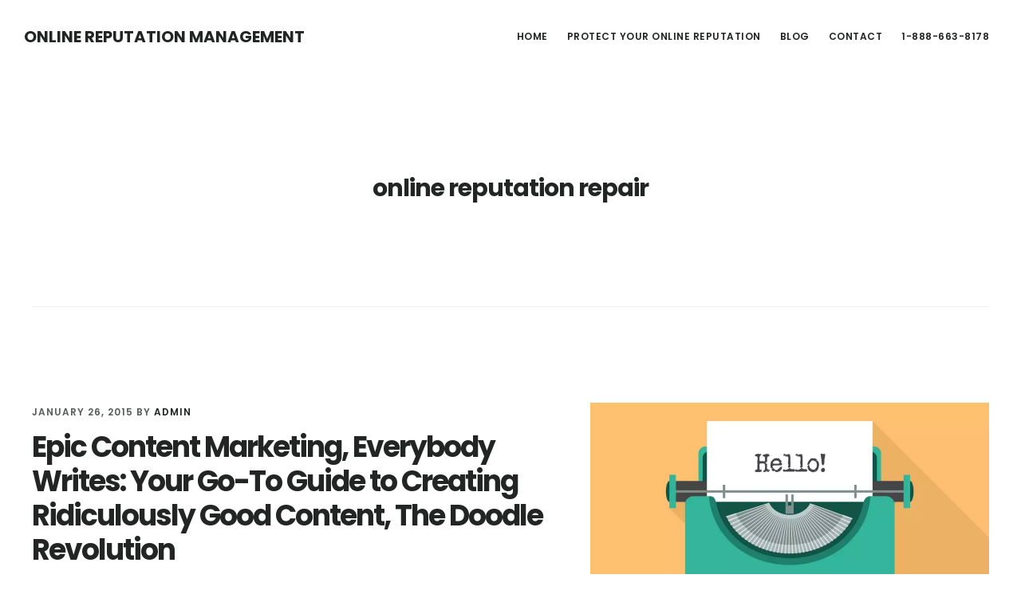

--- FILE ---
content_type: text/html; charset=UTF-8
request_url: http://www.onlinereputationmanagement.com/tag/online-reputation-repair/
body_size: 10755
content:
<!DOCTYPE html>
<html lang="en-US">
<head >
<meta charset="UTF-8" />
<meta name="viewport" content="width=device-width, initial-scale=1" />
<title>online reputation repair | Online Reputation Management</title>
<meta name='robots' content='max-image-preview:large' />

<!-- All in One SEO Pack 3.3.4 by Michael Torbert of Semper Fi Web Design[140,171] -->

<meta name="keywords"  content="damaged reputation,online reputation repair,rebounds,reputation damage control,basic guidelines online reputation management,online reputation defense,online reputation management fundamentals,online reputation management principles,content management,online reputation management,orm,blogging content online reputation management,social media online reputation management,branding,marketing,online reputation management and social media,social media reputation repair,offline reputation management,online and offline identity,brand identity,brand image,professional reputation management services,reputation management" />
<link rel="next" href="http://www.onlinereputationmanagement.com/tag/online-reputation-repair/page/2/" />

<script type="application/ld+json" class="aioseop-schema">{"@context":"https://schema.org","@graph":[{"@type":"Organization","@id":"http://www.onlinereputationmanagement.com/#organization","url":"http://www.onlinereputationmanagement.com/","name":"Online Reputation Management","sameAs":[]},{"@type":"WebSite","@id":"http://www.onlinereputationmanagement.com/#website","url":"http://www.onlinereputationmanagement.com/","name":"Online Reputation Management","publisher":{"@id":"http://www.onlinereputationmanagement.com/#organization"},"potentialAction":{"@type":"SearchAction","target":"http://www.onlinereputationmanagement.com/?s={search_term_string}","query-input":"required name=search_term_string"}},{"@type":"CollectionPage","@id":"http://www.onlinereputationmanagement.com/tag/online-reputation-repair/#collectionpage","url":"http://www.onlinereputationmanagement.com/tag/online-reputation-repair/","inLanguage":"en-US","name":"online reputation repair","isPartOf":{"@id":"http://www.onlinereputationmanagement.com/#website"}}]}</script>
<link rel="canonical" href="http://www.onlinereputationmanagement.com/tag/online-reputation-repair/" />
			<script type="text/javascript" >
				window.ga=window.ga||function(){(ga.q=ga.q||[]).push(arguments)};ga.l=+new Date;
				ga('create', 'UA-39496842-1', 'auto');
				// Plugins
				
				ga('send', 'pageview');
			</script>
			<script async src="https://www.google-analytics.com/analytics.js"></script>
			<!-- All in One SEO Pack -->
<link rel='dns-prefetch' href='//www.google.com' />
<link rel='dns-prefetch' href='//fonts.googleapis.com' />
<link rel='dns-prefetch' href='//code.ionicframework.com' />
<link rel='dns-prefetch' href='//s.w.org' />
<link rel="alternate" type="application/rss+xml" title="Online Reputation Management &raquo; Feed" href="http://www.onlinereputationmanagement.com/feed/" />
<link rel="alternate" type="application/rss+xml" title="Online Reputation Management &raquo; Comments Feed" href="http://www.onlinereputationmanagement.com/comments/feed/" />
<link rel="alternate" type="application/rss+xml" title="Online Reputation Management &raquo; online reputation repair Tag Feed" href="http://www.onlinereputationmanagement.com/tag/online-reputation-repair/feed/" />
<!-- This site uses the Google Analytics by MonsterInsights plugin v7.10.3 - Using Analytics tracking - https://www.monsterinsights.com/ -->
<script type="text/javascript" data-cfasync="false">
	var mi_version         = '7.10.3';
	var mi_track_user      = true;
	var mi_no_track_reason = '';
	
	var disableStr = 'ga-disable-UA-39496842-1';

	/* Function to detect opted out users */
	function __gaTrackerIsOptedOut() {
		return document.cookie.indexOf(disableStr + '=true') > -1;
	}

	/* Disable tracking if the opt-out cookie exists. */
	if ( __gaTrackerIsOptedOut() ) {
		window[disableStr] = true;
	}

	/* Opt-out function */
	function __gaTrackerOptout() {
	  document.cookie = disableStr + '=true; expires=Thu, 31 Dec 2099 23:59:59 UTC; path=/';
	  window[disableStr] = true;
	}
	
	if ( mi_track_user ) {
		(function(i,s,o,g,r,a,m){i['GoogleAnalyticsObject']=r;i[r]=i[r]||function(){
			(i[r].q=i[r].q||[]).push(arguments)},i[r].l=1*new Date();a=s.createElement(o),
			m=s.getElementsByTagName(o)[0];a.async=1;a.src=g;m.parentNode.insertBefore(a,m)
		})(window,document,'script','//www.google-analytics.com/analytics.js','__gaTracker');

		__gaTracker('create', 'UA-39496842-1', 'auto');
		__gaTracker('set', 'forceSSL', true);
		__gaTracker('send','pageview');
	} else {
		console.log( "" );
		(function() {
			/* https://developers.google.com/analytics/devguides/collection/analyticsjs/ */
			var noopfn = function() {
				return null;
			};
			var noopnullfn = function() {
				return null;
			};
			var Tracker = function() {
				return null;
			};
			var p = Tracker.prototype;
			p.get = noopfn;
			p.set = noopfn;
			p.send = noopfn;
			var __gaTracker = function() {
				var len = arguments.length;
				if ( len === 0 ) {
					return;
				}
				var f = arguments[len-1];
				if ( typeof f !== 'object' || f === null || typeof f.hitCallback !== 'function' ) {
					console.log( 'Not running function __gaTracker(' + arguments[0] + " ....) because you are not being tracked. " + mi_no_track_reason );
					return;
				}
				try {
					f.hitCallback();
				} catch (ex) {

				}
			};
			__gaTracker.create = function() {
				return new Tracker();
			};
			__gaTracker.getByName = noopnullfn;
			__gaTracker.getAll = function() {
				return [];
			};
			__gaTracker.remove = noopfn;
			window['__gaTracker'] = __gaTracker;
					})();
		}
</script>
<!-- / Google Analytics by MonsterInsights -->
<script type="text/javascript">
window._wpemojiSettings = {"baseUrl":"https:\/\/s.w.org\/images\/core\/emoji\/13.1.0\/72x72\/","ext":".png","svgUrl":"https:\/\/s.w.org\/images\/core\/emoji\/13.1.0\/svg\/","svgExt":".svg","source":{"concatemoji":"http:\/\/www.onlinereputationmanagement.com\/wp-includes\/js\/wp-emoji-release.min.js?ver=a3ec10a7c8f6de2f74990f849211e561"}};
/*! This file is auto-generated */
!function(e,a,t){var n,r,o,i=a.createElement("canvas"),p=i.getContext&&i.getContext("2d");function s(e,t){var a=String.fromCharCode;p.clearRect(0,0,i.width,i.height),p.fillText(a.apply(this,e),0,0);e=i.toDataURL();return p.clearRect(0,0,i.width,i.height),p.fillText(a.apply(this,t),0,0),e===i.toDataURL()}function c(e){var t=a.createElement("script");t.src=e,t.defer=t.type="text/javascript",a.getElementsByTagName("head")[0].appendChild(t)}for(o=Array("flag","emoji"),t.supports={everything:!0,everythingExceptFlag:!0},r=0;r<o.length;r++)t.supports[o[r]]=function(e){if(!p||!p.fillText)return!1;switch(p.textBaseline="top",p.font="600 32px Arial",e){case"flag":return s([127987,65039,8205,9895,65039],[127987,65039,8203,9895,65039])?!1:!s([55356,56826,55356,56819],[55356,56826,8203,55356,56819])&&!s([55356,57332,56128,56423,56128,56418,56128,56421,56128,56430,56128,56423,56128,56447],[55356,57332,8203,56128,56423,8203,56128,56418,8203,56128,56421,8203,56128,56430,8203,56128,56423,8203,56128,56447]);case"emoji":return!s([10084,65039,8205,55357,56613],[10084,65039,8203,55357,56613])}return!1}(o[r]),t.supports.everything=t.supports.everything&&t.supports[o[r]],"flag"!==o[r]&&(t.supports.everythingExceptFlag=t.supports.everythingExceptFlag&&t.supports[o[r]]);t.supports.everythingExceptFlag=t.supports.everythingExceptFlag&&!t.supports.flag,t.DOMReady=!1,t.readyCallback=function(){t.DOMReady=!0},t.supports.everything||(n=function(){t.readyCallback()},a.addEventListener?(a.addEventListener("DOMContentLoaded",n,!1),e.addEventListener("load",n,!1)):(e.attachEvent("onload",n),a.attachEvent("onreadystatechange",function(){"complete"===a.readyState&&t.readyCallback()})),(n=t.source||{}).concatemoji?c(n.concatemoji):n.wpemoji&&n.twemoji&&(c(n.twemoji),c(n.wpemoji)))}(window,document,window._wpemojiSettings);
</script>
<style type="text/css">
img.wp-smiley,
img.emoji {
	display: inline !important;
	border: none !important;
	box-shadow: none !important;
	height: 1em !important;
	width: 1em !important;
	margin: 0 0.07em !important;
	vertical-align: -0.1em !important;
	background: none !important;
	padding: 0 !important;
}
</style>
	<link rel='stylesheet' id='digital-pro-css'  href='http://www.onlinereputationmanagement.com/wp-content/themes/digital-pro/style.css?ver=1.0.3' type='text/css' media='all' />
<link rel='stylesheet' id='wp-block-library-css'  href='http://www.onlinereputationmanagement.com/wp-includes/css/dist/block-library/style.min.css?ver=a3ec10a7c8f6de2f74990f849211e561' type='text/css' media='all' />
<style id='global-styles-inline-css' type='text/css'>
body{--wp--preset--color--black: #000000;--wp--preset--color--cyan-bluish-gray: #abb8c3;--wp--preset--color--white: #ffffff;--wp--preset--color--pale-pink: #f78da7;--wp--preset--color--vivid-red: #cf2e2e;--wp--preset--color--luminous-vivid-orange: #ff6900;--wp--preset--color--luminous-vivid-amber: #fcb900;--wp--preset--color--light-green-cyan: #7bdcb5;--wp--preset--color--vivid-green-cyan: #00d084;--wp--preset--color--pale-cyan-blue: #8ed1fc;--wp--preset--color--vivid-cyan-blue: #0693e3;--wp--preset--color--vivid-purple: #9b51e0;--wp--preset--gradient--vivid-cyan-blue-to-vivid-purple: linear-gradient(135deg,rgba(6,147,227,1) 0%,rgb(155,81,224) 100%);--wp--preset--gradient--light-green-cyan-to-vivid-green-cyan: linear-gradient(135deg,rgb(122,220,180) 0%,rgb(0,208,130) 100%);--wp--preset--gradient--luminous-vivid-amber-to-luminous-vivid-orange: linear-gradient(135deg,rgba(252,185,0,1) 0%,rgba(255,105,0,1) 100%);--wp--preset--gradient--luminous-vivid-orange-to-vivid-red: linear-gradient(135deg,rgba(255,105,0,1) 0%,rgb(207,46,46) 100%);--wp--preset--gradient--very-light-gray-to-cyan-bluish-gray: linear-gradient(135deg,rgb(238,238,238) 0%,rgb(169,184,195) 100%);--wp--preset--gradient--cool-to-warm-spectrum: linear-gradient(135deg,rgb(74,234,220) 0%,rgb(151,120,209) 20%,rgb(207,42,186) 40%,rgb(238,44,130) 60%,rgb(251,105,98) 80%,rgb(254,248,76) 100%);--wp--preset--gradient--blush-light-purple: linear-gradient(135deg,rgb(255,206,236) 0%,rgb(152,150,240) 100%);--wp--preset--gradient--blush-bordeaux: linear-gradient(135deg,rgb(254,205,165) 0%,rgb(254,45,45) 50%,rgb(107,0,62) 100%);--wp--preset--gradient--luminous-dusk: linear-gradient(135deg,rgb(255,203,112) 0%,rgb(199,81,192) 50%,rgb(65,88,208) 100%);--wp--preset--gradient--pale-ocean: linear-gradient(135deg,rgb(255,245,203) 0%,rgb(182,227,212) 50%,rgb(51,167,181) 100%);--wp--preset--gradient--electric-grass: linear-gradient(135deg,rgb(202,248,128) 0%,rgb(113,206,126) 100%);--wp--preset--gradient--midnight: linear-gradient(135deg,rgb(2,3,129) 0%,rgb(40,116,252) 100%);--wp--preset--duotone--dark-grayscale: url('#wp-duotone-dark-grayscale');--wp--preset--duotone--grayscale: url('#wp-duotone-grayscale');--wp--preset--duotone--purple-yellow: url('#wp-duotone-purple-yellow');--wp--preset--duotone--blue-red: url('#wp-duotone-blue-red');--wp--preset--duotone--midnight: url('#wp-duotone-midnight');--wp--preset--duotone--magenta-yellow: url('#wp-duotone-magenta-yellow');--wp--preset--duotone--purple-green: url('#wp-duotone-purple-green');--wp--preset--duotone--blue-orange: url('#wp-duotone-blue-orange');--wp--preset--font-size--small: 13px;--wp--preset--font-size--medium: 20px;--wp--preset--font-size--large: 36px;--wp--preset--font-size--x-large: 42px;}.has-black-color{color: var(--wp--preset--color--black) !important;}.has-cyan-bluish-gray-color{color: var(--wp--preset--color--cyan-bluish-gray) !important;}.has-white-color{color: var(--wp--preset--color--white) !important;}.has-pale-pink-color{color: var(--wp--preset--color--pale-pink) !important;}.has-vivid-red-color{color: var(--wp--preset--color--vivid-red) !important;}.has-luminous-vivid-orange-color{color: var(--wp--preset--color--luminous-vivid-orange) !important;}.has-luminous-vivid-amber-color{color: var(--wp--preset--color--luminous-vivid-amber) !important;}.has-light-green-cyan-color{color: var(--wp--preset--color--light-green-cyan) !important;}.has-vivid-green-cyan-color{color: var(--wp--preset--color--vivid-green-cyan) !important;}.has-pale-cyan-blue-color{color: var(--wp--preset--color--pale-cyan-blue) !important;}.has-vivid-cyan-blue-color{color: var(--wp--preset--color--vivid-cyan-blue) !important;}.has-vivid-purple-color{color: var(--wp--preset--color--vivid-purple) !important;}.has-black-background-color{background-color: var(--wp--preset--color--black) !important;}.has-cyan-bluish-gray-background-color{background-color: var(--wp--preset--color--cyan-bluish-gray) !important;}.has-white-background-color{background-color: var(--wp--preset--color--white) !important;}.has-pale-pink-background-color{background-color: var(--wp--preset--color--pale-pink) !important;}.has-vivid-red-background-color{background-color: var(--wp--preset--color--vivid-red) !important;}.has-luminous-vivid-orange-background-color{background-color: var(--wp--preset--color--luminous-vivid-orange) !important;}.has-luminous-vivid-amber-background-color{background-color: var(--wp--preset--color--luminous-vivid-amber) !important;}.has-light-green-cyan-background-color{background-color: var(--wp--preset--color--light-green-cyan) !important;}.has-vivid-green-cyan-background-color{background-color: var(--wp--preset--color--vivid-green-cyan) !important;}.has-pale-cyan-blue-background-color{background-color: var(--wp--preset--color--pale-cyan-blue) !important;}.has-vivid-cyan-blue-background-color{background-color: var(--wp--preset--color--vivid-cyan-blue) !important;}.has-vivid-purple-background-color{background-color: var(--wp--preset--color--vivid-purple) !important;}.has-black-border-color{border-color: var(--wp--preset--color--black) !important;}.has-cyan-bluish-gray-border-color{border-color: var(--wp--preset--color--cyan-bluish-gray) !important;}.has-white-border-color{border-color: var(--wp--preset--color--white) !important;}.has-pale-pink-border-color{border-color: var(--wp--preset--color--pale-pink) !important;}.has-vivid-red-border-color{border-color: var(--wp--preset--color--vivid-red) !important;}.has-luminous-vivid-orange-border-color{border-color: var(--wp--preset--color--luminous-vivid-orange) !important;}.has-luminous-vivid-amber-border-color{border-color: var(--wp--preset--color--luminous-vivid-amber) !important;}.has-light-green-cyan-border-color{border-color: var(--wp--preset--color--light-green-cyan) !important;}.has-vivid-green-cyan-border-color{border-color: var(--wp--preset--color--vivid-green-cyan) !important;}.has-pale-cyan-blue-border-color{border-color: var(--wp--preset--color--pale-cyan-blue) !important;}.has-vivid-cyan-blue-border-color{border-color: var(--wp--preset--color--vivid-cyan-blue) !important;}.has-vivid-purple-border-color{border-color: var(--wp--preset--color--vivid-purple) !important;}.has-vivid-cyan-blue-to-vivid-purple-gradient-background{background: var(--wp--preset--gradient--vivid-cyan-blue-to-vivid-purple) !important;}.has-light-green-cyan-to-vivid-green-cyan-gradient-background{background: var(--wp--preset--gradient--light-green-cyan-to-vivid-green-cyan) !important;}.has-luminous-vivid-amber-to-luminous-vivid-orange-gradient-background{background: var(--wp--preset--gradient--luminous-vivid-amber-to-luminous-vivid-orange) !important;}.has-luminous-vivid-orange-to-vivid-red-gradient-background{background: var(--wp--preset--gradient--luminous-vivid-orange-to-vivid-red) !important;}.has-very-light-gray-to-cyan-bluish-gray-gradient-background{background: var(--wp--preset--gradient--very-light-gray-to-cyan-bluish-gray) !important;}.has-cool-to-warm-spectrum-gradient-background{background: var(--wp--preset--gradient--cool-to-warm-spectrum) !important;}.has-blush-light-purple-gradient-background{background: var(--wp--preset--gradient--blush-light-purple) !important;}.has-blush-bordeaux-gradient-background{background: var(--wp--preset--gradient--blush-bordeaux) !important;}.has-luminous-dusk-gradient-background{background: var(--wp--preset--gradient--luminous-dusk) !important;}.has-pale-ocean-gradient-background{background: var(--wp--preset--gradient--pale-ocean) !important;}.has-electric-grass-gradient-background{background: var(--wp--preset--gradient--electric-grass) !important;}.has-midnight-gradient-background{background: var(--wp--preset--gradient--midnight) !important;}.has-small-font-size{font-size: var(--wp--preset--font-size--small) !important;}.has-medium-font-size{font-size: var(--wp--preset--font-size--medium) !important;}.has-large-font-size{font-size: var(--wp--preset--font-size--large) !important;}.has-x-large-font-size{font-size: var(--wp--preset--font-size--x-large) !important;}
</style>
<link rel='stylesheet' id='contact-form-7-css'  href='http://www.onlinereputationmanagement.com/wp-content/plugins/contact-form-7/includes/css/styles.css?ver=5.6.1' type='text/css' media='all' />
<link rel='stylesheet' id='google-fonts-css'  href='//fonts.googleapis.com/css?family=Lora%3A400%2C400italic%2C700%2C700italic%7CPoppins%3A400%2C500%2C600%2C700&#038;ver=1.0.3' type='text/css' media='all' />
<link rel='stylesheet' id='ionicons-css'  href='//code.ionicframework.com/ionicons/2.0.1/css/ionicons.min.css?ver=1.0.3' type='text/css' media='all' />
<script type='text/javascript' id='monsterinsights-frontend-script-js-extra'>
/* <![CDATA[ */
var monsterinsights_frontend = {"js_events_tracking":"true","download_extensions":"doc,pdf,ppt,zip,xls,docx,pptx,xlsx","inbound_paths":"[]","home_url":"http:\/\/www.onlinereputationmanagement.com","hash_tracking":"false"};
/* ]]> */
</script>
<script type='text/javascript' src='http://www.onlinereputationmanagement.com/wp-content/plugins/google-analytics-for-wordpress/assets/js/frontend.min.js?ver=7.10.3' id='monsterinsights-frontend-script-js'></script>
<script type='text/javascript' src='http://www.onlinereputationmanagement.com/wp-includes/js/jquery/jquery.min.js?ver=3.6.0' id='jquery-core-js'></script>
<script type='text/javascript' src='http://www.onlinereputationmanagement.com/wp-includes/js/jquery/jquery-migrate.min.js?ver=3.3.2' id='jquery-migrate-js'></script>
<!--[if lt IE 9]>
<script type='text/javascript' src='http://www.onlinereputationmanagement.com/wp-content/themes/genesis/lib/js/html5shiv.min.js?ver=3.7.3' id='html5shiv-js'></script>
<![endif]-->
<link rel="https://api.w.org/" href="http://www.onlinereputationmanagement.com/wp-json/" /><link rel="alternate" type="application/json" href="http://www.onlinereputationmanagement.com/wp-json/wp/v2/tags/37" /><link rel="EditURI" type="application/rsd+xml" title="RSD" href="http://www.onlinereputationmanagement.com/xmlrpc.php?rsd" />
<link rel="wlwmanifest" type="application/wlwmanifest+xml" href="http://www.onlinereputationmanagement.com/wp-includes/wlwmanifest.xml" /> 

<style type="text/css"> .enews .screenread {
	height: 1px;
    left: -1000em;
    overflow: hidden;
    position: absolute;
    top: -1000em;
    width: 1px; } </style><link rel="icon" href="http://www.onlinereputationmanagement.com/wp-content/themes/digital-pro/images/favicon.ico" />
<link rel="pingback" href="http://www.onlinereputationmanagement.com/xmlrpc.php" />
<style>
.front-page-1 .widget_text .widget-title {
    font-size: 4.4rem;
    margin-bottom: .5em;
}
.page-template-contact-template .site-inner {
    padding-top: 70px;
}
.page-template-contact-template  #before-content {
margin-bottom: 40px;
}
.page-template-contact-template .sidebar-primary {
margin-top: 100px
}

</style>		<style type="text/css" id="wp-custom-css">
			/*
You can add your own CSS here.

Click the help icon above to learn more.
*/
.grecaptcha-badge { visibility: hidden; }		</style>
		</head>
<body class="archive tag tag-online-reputation-repair tag-37 header-full-width full-width-content" itemscope itemtype="https://schema.org/WebPage"><div class="site-container"><ul class="genesis-skip-link"><li><a href="#genesis-content" class="screen-reader-shortcut"> Skip to content</a></li><li><a href="#genesis-footer-widgets" class="screen-reader-shortcut"> Skip to footer</a></li></ul><header class="site-header" itemscope itemtype="https://schema.org/WPHeader"><div class="wrap"><div class="title-area"><p class="site-title" itemprop="headline"><a href="http://www.onlinereputationmanagement.com/">Online Reputation Management</a></p></div><nav class="nav-primary" aria-label="Main" itemscope itemtype="https://schema.org/SiteNavigationElement" id="genesis-nav-primary"><div class="wrap"><ul id="menu-main" class="menu genesis-nav-menu menu-primary js-superfish"><li id="menu-item-147" class="first-child menu-item menu-item-type-custom menu-item-object-custom menu-item-home menu-item-147"><a href="http://www.onlinereputationmanagement.com/" itemprop="url"><span itemprop="name">Home</span></a></li>
<li id="menu-item-582" class="menu-item menu-item-type-post_type menu-item-object-page menu-item-has-children menu-item-582"><a href="http://www.onlinereputationmanagement.com/how-we-protect-your-reputation/" itemprop="url"><span itemprop="name">Protect Your Online Reputation</span></a>
<ul class="sub-menu">
	<li id="menu-item-583" class="menu-item menu-item-type-post_type menu-item-object-page menu-item-583"><a href="http://www.onlinereputationmanagement.com/reputation-repair-approach/" itemprop="url"><span itemprop="name">Our Approach to Reputation Repair &#038; Management</span></a></li>
	<li id="menu-item-584" class="menu-item menu-item-type-post_type menu-item-object-page menu-item-584"><a href="http://www.onlinereputationmanagement.com/reputation-repair-solutions/" itemprop="url"><span itemprop="name">Our Reputation Repair Solutions</span></a></li>
	<li id="menu-item-585" class="menu-item menu-item-type-post_type menu-item-object-page menu-item-585"><a href="http://www.onlinereputationmanagement.com/reputation-management-service/" itemprop="url"><span itemprop="name">Our Reputation Management Services</span></a></li>
	<li id="menu-item-586" class="menu-item menu-item-type-post_type menu-item-object-page menu-item-586"><a href="http://www.onlinereputationmanagement.com/internet-reputation-repair/" itemprop="url"><span itemprop="name">Why You Need Internet Reputation Repair &#038; Management</span></a></li>
</ul>
</li>
<li id="menu-item-563" class="menu-item menu-item-type-post_type menu-item-object-page current_page_parent menu-item-563"><a href="http://www.onlinereputationmanagement.com/blog/" itemprop="url"><span itemprop="name">Blog</span></a></li>
<li id="menu-item-79" class="last-child menu-item menu-item-type-post_type menu-item-object-page menu-item-79"><a href="http://www.onlinereputationmanagement.com/contact/" itemprop="url"><span itemprop="name">Contact</span></a></li>
<li id="menu-item-610" class="menu-item menu-item-type-custom menu-item-object-custom menu-item-610"><a href="tel:1-888-663-8178" itemprop="url"><span itemprop="name">1-888-663-8178</span></a></li>
</ul></div></nav></div></header><div class="site-inner"><div class="content-sidebar-wrap"><main class="content" id="genesis-content"><div class="archive-description taxonomy-archive-description taxonomy-description"><h1 class="archive-title">online reputation repair</h1></div><article class="post-536 post type-post status-publish format-standard has-post-thumbnail category-uncategorized tag-damaged-reputation tag-online-reputation-repair tag-rebounds tag-reputation-damage-control entry" itemscope itemtype="https://schema.org/CreativeWork"><a class="entry-image-link" href="http://www.onlinereputationmanagement.com/content-marketing-digital-marketing-books-on-digital-marketing-epic-content-marketing-everybody-writes-your-go-to-guide-to-creating-ridiculously-good-content-the-doodle-revolution/" aria-hidden="true"><img width="1000" height="700" src="http://www.onlinereputationmanagement.com/wp-content/uploads/2015/01/social2_07-1000x700.jpg" class="alignright post-image entry-image" alt="Epic Content Marketing, Everybody Writes: Your Go-To Guide to Creating Ridiculously Good Content, The Doodle Revolution" loading="lazy" itemprop="image" /></a><header class="entry-header"><p class="entry-meta"><time class="entry-time" itemprop="datePublished" datetime="2015-01-26T11:03:39+00:00">January 26, 2015</time> By <span class="entry-author" itemprop="author" itemscope itemtype="https://schema.org/Person"><a href="http://www.onlinereputationmanagement.com/author/admin/" class="entry-author-link" itemprop="url" rel="author"><span class="entry-author-name" itemprop="name">admin</span></a></span>  </p><h2 class="entry-title" itemprop="headline"><a class="entry-title-link" rel="bookmark" href="http://www.onlinereputationmanagement.com/content-marketing-digital-marketing-books-on-digital-marketing-epic-content-marketing-everybody-writes-your-go-to-guide-to-creating-ridiculously-good-content-the-doodle-revolution/">Epic Content Marketing, Everybody Writes: Your Go-To Guide to Creating Ridiculously Good Content, The Doodle Revolution</a></h2>
</header><div class="entry-content" itemprop="text"><p>Like it or not, the world is watching in the digital era and keeping a low profile is nearly impossible. While responsible behavior and preventive measures protect a clean reputation, an already damaged one can still be rebuilt, though not without difficulty.

Turning around a tarnished reputation is nothing new. Both high-profile individuals and large companies have staged several reputation &#x02026;</p><p class="more-link-wrap"> <a href="http://www.onlinereputationmanagement.com/content-marketing-digital-marketing-books-on-digital-marketing-epic-content-marketing-everybody-writes-your-go-to-guide-to-creating-ridiculously-good-content-the-doodle-revolution/" class="more-link">[Read more...] <span class="screen-reader-text">about Epic Content Marketing, Everybody Writes: Your Go-To Guide to Creating Ridiculously Good Content, The Doodle Revolution</span></a></p></div></article><article class="post-523 post type-post status-publish format-standard category-uncategorized tag-basic-guidelines-online-reputation-management tag-online-reputation-defense tag-online-reputation-management-fundamentals tag-online-reputation-management-principles tag-online-reputation-repair entry" itemscope itemtype="https://schema.org/CreativeWork"><header class="entry-header"><p class="entry-meta"><time class="entry-time" itemprop="datePublished" datetime="2014-11-04T13:43:34+00:00">November 4, 2014</time> By <span class="entry-author" itemprop="author" itemscope itemtype="https://schema.org/Person"><a href="http://www.onlinereputationmanagement.com/author/admin/" class="entry-author-link" itemprop="url" rel="author"><span class="entry-author-name" itemprop="name">admin</span></a></span>  </p><h2 class="entry-title" itemprop="headline"><a class="entry-title-link" rel="bookmark" href="http://www.onlinereputationmanagement.com/rules-of-thumb-key-principles-in-managing-your-online-reputation/">Rules of Thumb: Key Principles in Managing Your Online Reputation</a></h2>
</header><div class="entry-content" itemprop="text"><p>Due to the influence of social media and customer-centric review websites today, and people’s tendency to share their opinions and experiences on any and all cyber outlets that will allow it, upholding a robust image in the digital space has become critical for the health of your business.

To protect both your brand and bottom line, not only must you run your business in a manner that produces &#x02026;</p><p class="more-link-wrap"> <a href="http://www.onlinereputationmanagement.com/rules-of-thumb-key-principles-in-managing-your-online-reputation/" class="more-link">[Read more...] <span class="screen-reader-text">about Rules of Thumb: Key Principles in Managing Your Online Reputation</span></a></p></div></article><article class="post-514 post type-post status-publish format-standard category-uncategorized tag-content-management tag-online-reputation-management tag-online-reputation-repair tag-orm entry" itemscope itemtype="https://schema.org/CreativeWork"><header class="entry-header"><p class="entry-meta"><time class="entry-time" itemprop="datePublished" datetime="2014-09-10T10:30:31+00:00">September 10, 2014</time> By <span class="entry-author" itemprop="author" itemscope itemtype="https://schema.org/Person"><a href="http://www.onlinereputationmanagement.com/author/admin/" class="entry-author-link" itemprop="url" rel="author"><span class="entry-author-name" itemprop="name">admin</span></a></span>  </p><h2 class="entry-title" itemprop="headline"><a class="entry-title-link" rel="bookmark" href="http://www.onlinereputationmanagement.com/how-much-and-how-often-content-management-for-online-reputation-management/">How much and how often: Content management for online reputation management</a></h2>
</header><div class="entry-content" itemprop="text"><p>Content is the backbone of any web promotion campaign, whether for social media marketing or online reputation management.  It serves as the primary conduit for web traffic and anchors people and businesses to their supported brands.  Making sure that the content available to the users is worth looking at needs a dab hand; knowing how much content to post and how often, meanwhile, is a matter of &#x02026;</p><p class="more-link-wrap"> <a href="http://www.onlinereputationmanagement.com/how-much-and-how-often-content-management-for-online-reputation-management/" class="more-link">[Read more...] <span class="screen-reader-text">about How much and how often: Content management for online reputation management</span></a></p></div></article><article class="post-506 post type-post status-publish format-standard category-uncategorized tag-blogging-content-online-reputation-management tag-online-reputation-defense tag-online-reputation-management tag-online-reputation-repair tag-social-media-online-reputation-management entry" itemscope itemtype="https://schema.org/CreativeWork"><header class="entry-header"><p class="entry-meta"><time class="entry-time" itemprop="datePublished" datetime="2014-08-19T17:29:17+00:00">August 19, 2014</time> By <span class="entry-author" itemprop="author" itemscope itemtype="https://schema.org/Person"><a href="http://www.onlinereputationmanagement.com/author/admin/" class="entry-author-link" itemprop="url" rel="author"><span class="entry-author-name" itemprop="name">admin</span></a></span>  </p><h2 class="entry-title" itemprop="headline"><a class="entry-title-link" rel="bookmark" href="http://www.onlinereputationmanagement.com/online-reputation-management-a-holistic-approach/">Online Reputation Management: A Holistic Approach</a></h2>
</header><div class="entry-content" itemprop="text"><p>With real life bleeding more and more into the virtual space in the last ten years, companies and brands have followed their target customers’ trajectories, paying keen attention to consumer behavior and trends on the Web, each pledging their stakes in developing their image digitally.

And while the Internet has infinitely expanded public access to data, it has also provided a free-for-all &#x02026;</p><p class="more-link-wrap"> <a href="http://www.onlinereputationmanagement.com/online-reputation-management-a-holistic-approach/" class="more-link">[Read more...] <span class="screen-reader-text">about Online Reputation Management: A Holistic Approach</span></a></p></div></article><article class="post-484 post type-post status-publish format-standard category-uncategorized tag-branding tag-marketing tag-online-reputation-management tag-online-reputation-repair entry" itemscope itemtype="https://schema.org/CreativeWork"><header class="entry-header"><p class="entry-meta"><time class="entry-time" itemprop="datePublished" datetime="2014-06-16T18:49:19+00:00">June 16, 2014</time> By <span class="entry-author" itemprop="author" itemscope itemtype="https://schema.org/Person"><a href="http://www.onlinereputationmanagement.com/author/admin/" class="entry-author-link" itemprop="url" rel="author"><span class="entry-author-name" itemprop="name">admin</span></a></span>  </p><h2 class="entry-title" itemprop="headline"><a class="entry-title-link" rel="bookmark" href="http://www.onlinereputationmanagement.com/brand-fixers-what-online-reputation-repair-specialists-can-do-for-your-business/">Brand Fixers: What Online Reputation Repair Specialists Can Do For Your Business</a></h2>
</header><div class="entry-content" itemprop="text"><p>It takes hard work, money, and a lot of thinking to build a strong brand.  It’s beyond unsettling how everything a business owner worked for can be ruined in a snap just because of a single defamatory remark or unfounded accusation posted online by an irked consumer or a malicious competitor.  The discerning business owner knows that times have changed, and basic marketing campaigns are no longer &#x02026;</p><p class="more-link-wrap"> <a href="http://www.onlinereputationmanagement.com/brand-fixers-what-online-reputation-repair-specialists-can-do-for-your-business/" class="more-link">[Read more...] <span class="screen-reader-text">about Brand Fixers: What Online Reputation Repair Specialists Can Do For Your Business</span></a></p></div></article><article class="post-476 post type-post status-publish format-standard category-uncategorized tag-online-reputation-management-and-social-media tag-online-reputation-repair tag-social-media-reputation-repair entry" itemscope itemtype="https://schema.org/CreativeWork"><header class="entry-header"><p class="entry-meta"><time class="entry-time" itemprop="datePublished" datetime="2014-05-20T05:36:34+00:00">May 20, 2014</time> By <span class="entry-author" itemprop="author" itemscope itemtype="https://schema.org/Person"><a href="http://www.onlinereputationmanagement.com/author/admin/" class="entry-author-link" itemprop="url" rel="author"><span class="entry-author-name" itemprop="name">admin</span></a></span>  </p><h2 class="entry-title" itemprop="headline"><a class="entry-title-link" rel="bookmark" href="http://www.onlinereputationmanagement.com/online-reputation-repair-social-media-tips-for-when-the-right-to-be-forgotten-hasnt-taken-effect/">Online Reputation Repair: Social Media Tips For When “The Right To Be Forgotten” Hasn’t Taken Effect</a></h2>
</header><div class="entry-content" itemprop="text"><p>There will be a lot of relieved Europeans as Google was mandated by the European Court of Justice to answer to its responsibility to manage reputation-damaging content among its search engine results based on the demands of concerned individuals.  “The right to be forgotten,” as the European law requires, is certainly the direct solution to online reputation repair, which is becoming more relevant &#x02026;</p><p class="more-link-wrap"> <a href="http://www.onlinereputationmanagement.com/online-reputation-repair-social-media-tips-for-when-the-right-to-be-forgotten-hasnt-taken-effect/" class="more-link">[Read more...] <span class="screen-reader-text">about Online Reputation Repair: Social Media Tips For When “The Right To Be Forgotten” Hasn’t Taken Effect</span></a></p></div></article><article class="post-473 post type-post status-publish format-standard category-uncategorized tag-offline-reputation-management tag-online-and-offline-identity tag-online-reputation-defense tag-online-reputation-repair entry" itemscope itemtype="https://schema.org/CreativeWork"><header class="entry-header"><p class="entry-meta"><time class="entry-time" itemprop="datePublished" datetime="2014-05-13T18:43:54+00:00">May 13, 2014</time> By <span class="entry-author" itemprop="author" itemscope itemtype="https://schema.org/Person"><a href="http://www.onlinereputationmanagement.com/author/admin/" class="entry-author-link" itemprop="url" rel="author"><span class="entry-author-name" itemprop="name">admin</span></a></span>  </p><h2 class="entry-title" itemprop="headline"><a class="entry-title-link" rel="bookmark" href="http://www.onlinereputationmanagement.com/two-worlds-one-face-the-interplay-between-offline-identities-and-online-reputation-repair/">Two Worlds, One Face: The Interplay Between Offline Identities And Online Reputation Repair</a></h2>
</header><div class="entry-content" itemprop="text"><p>In public matters, your real life self and your online self are intertwined, and maintaining a sterling reputation is a concerted affair between the online and offline halves.  

However, the issues faced by these two facets are literally worlds apart.  Online, managing and repairing your reputation is easily quantified through search engine results pages.  Real life has no such luxuries but has &#x02026;</p><p class="more-link-wrap"> <a href="http://www.onlinereputationmanagement.com/two-worlds-one-face-the-interplay-between-offline-identities-and-online-reputation-repair/" class="more-link">[Read more...] <span class="screen-reader-text">about Two Worlds, One Face: The Interplay Between Offline Identities And Online Reputation Repair</span></a></p></div></article><article class="post-456 post type-post status-publish format-standard category-uncategorized tag-brand-identity tag-brand-image tag-online-reputation-repair entry" itemscope itemtype="https://schema.org/CreativeWork"><header class="entry-header"><p class="entry-meta"><time class="entry-time" itemprop="datePublished" datetime="2014-04-02T11:25:09+00:00">April 2, 2014</time> By <span class="entry-author" itemprop="author" itemscope itemtype="https://schema.org/Person"><a href="http://www.onlinereputationmanagement.com/author/admin/" class="entry-author-link" itemprop="url" rel="author"><span class="entry-author-name" itemprop="name">admin</span></a></span>  </p><h2 class="entry-title" itemprop="headline"><a class="entry-title-link" rel="bookmark" href="http://www.onlinereputationmanagement.com/protecting-your-brands-identity-and-image-through-online-reputation-repair/">Protecting Your Brand’s Identity And Image Through Online Reputation Repair</a></h2>
</header><div class="entry-content" itemprop="text"><p>The brand is what sets your business apart from its competitors; it represents the image you want to present to your customers and the core ideas that define your products and services. A lot of thought and hard work goes into creating and maintaining this identity and the perceptions surrounding it; it imperative that you take steps to keep your business’ brand image from being defined by &#x02026;</p><p class="more-link-wrap"> <a href="http://www.onlinereputationmanagement.com/protecting-your-brands-identity-and-image-through-online-reputation-repair/" class="more-link">[Read more...] <span class="screen-reader-text">about Protecting Your Brand’s Identity And Image Through Online Reputation Repair</span></a></p></div></article><article class="post-441 post type-post status-publish format-standard category-uncategorized tag-online-reputation-management tag-online-reputation-repair tag-professional-reputation-management-services tag-reputation-management entry" itemscope itemtype="https://schema.org/CreativeWork"><header class="entry-header"><p class="entry-meta"><time class="entry-time" itemprop="datePublished" datetime="2014-02-18T05:22:55+00:00">February 18, 2014</time> By <span class="entry-author" itemprop="author" itemscope itemtype="https://schema.org/Person"><a href="http://www.onlinereputationmanagement.com/author/admin/" class="entry-author-link" itemprop="url" rel="author"><span class="entry-author-name" itemprop="name">admin</span></a></span>  </p><h2 class="entry-title" itemprop="headline"><a class="entry-title-link" rel="bookmark" href="http://www.onlinereputationmanagement.com/no-mere-quick-fix-calling-in-the-big-guns-in-online-reputation-repair/">No Mere Quick Fix: Calling In The Big Guns In Online Reputation Repair</a></h2>
</header><div class="entry-content" itemprop="text"><p>Online reputation management (ORM) is vitally important for both businesses and individuals. With so many ways by which detractors could smear the good name of a person or company, taking a proactive and pre-emptive stance toward online reputation repair is a given in many respects. Cultivating good online habits is a must for everyone on the Internet; laying the foundations toward a clear online &#x02026;</p><p class="more-link-wrap"> <a href="http://www.onlinereputationmanagement.com/no-mere-quick-fix-calling-in-the-big-guns-in-online-reputation-repair/" class="more-link">[Read more...] <span class="screen-reader-text">about No Mere Quick Fix: Calling In The Big Guns In Online Reputation Repair</span></a></p></div></article><article class="post-423 post type-post status-publish format-standard category-uncategorized tag-online-reputation-management tag-online-reputation-repair entry" itemscope itemtype="https://schema.org/CreativeWork"><header class="entry-header"><p class="entry-meta"><time class="entry-time" itemprop="datePublished" datetime="2013-12-26T16:38:04+00:00">December 26, 2013</time> By <span class="entry-author" itemprop="author" itemscope itemtype="https://schema.org/Person"><a href="http://www.onlinereputationmanagement.com/author/admin/" class="entry-author-link" itemprop="url" rel="author"><span class="entry-author-name" itemprop="name">admin</span></a></span>  </p><h2 class="entry-title" itemprop="headline"><a class="entry-title-link" rel="bookmark" href="http://www.onlinereputationmanagement.com/restoring-your-companys-online-reputation-a-worthy-endeavor/">Restoring Your Company&#8217;s Online Reputation: A Worthy Endeavor</a></h2>
</header><div class="entry-content" itemprop="text"><p>Because of the viral nature of Internet content, something posted online could easily bring down the reputation of someone who took years to build it. But what is destroyed could also be rebuilt, much faster if the damage is controlled early on in its appearance.

Trying to live down negative publicity in the Internet age is a herculean activity, particularly if it has long since been entrenched &#x02026;</p><p class="more-link-wrap"> <a href="http://www.onlinereputationmanagement.com/restoring-your-companys-online-reputation-a-worthy-endeavor/" class="more-link">[Read more...] <span class="screen-reader-text">about Restoring Your Company&#8217;s Online Reputation: A Worthy Endeavor</span></a></p></div></article><div class="archive-pagination pagination"><div class="pagination-next alignright"><a href="http://www.onlinereputationmanagement.com/tag/online-reputation-repair/page/2/" >Next Page &#x000BB;</a></div></div></main></div></div><div class="footer-widgets" id="genesis-footer-widgets"><h2 class="genesis-sidebar-title screen-reader-text">Footer</h2><div class="wrap"><div class="widget-area footer-widgets-1 footer-widget-area"><section id="text-5" class="widget widget_text"><div class="widget-wrap">			<div class="textwidget"><ul>
<li><a href="/about">About</a></li>
<li><a href="/blog">Blog</a></li>
<li><a href="/contact">Contact</a></li>
</ul></div>
		</div></section>
</div><div class="widget-area footer-widgets-2 footer-widget-area"><section id="text-3" class="widget widget_text"><div class="widget-wrap">			<div class="textwidget"><p>Online Reputation Management Services<br>
1720 E. Garry Ave. Suite 115-C<br>
Santa Ana, CA 92705</p></div>
		</div></section>
</div><div class="widget-area footer-widgets-3 footer-widget-area"><section id="text-4" class="widget widget_text"><div class="widget-wrap">			<div class="textwidget"><p>Phone: <a href="tel:1-888-663-8178">1-888-663-8178</a><br><a href="mailto:info@onlinereputationmanagement.com">info@onlinereputationmanagement.com</a></p></div>
		</div></section>
</div></div></div><footer class="site-footer" itemscope itemtype="https://schema.org/WPFooter"><div class="wrap"><!--<p>[footer_copyright before="Copyright "] &middot; [footer_childtheme_link before="" after=" On"] [footer_genesis_link url="http://www.studiopress.com/" before=""] &middot; [footer_wordpress_link] &middot; [footer_loginout]</p>--><nav class="nav-secondary" aria-label="Secondary" itemscope itemtype="https://schema.org/SiteNavigationElement"><div class="wrap"><ul id="menu-footer-menu" class="menu genesis-nav-menu menu-secondary js-superfish"><li id="menu-item-85" class="first-child menu-item menu-item-type-post_type menu-item-object-page menu-item-85"><a href="http://www.onlinereputationmanagement.com/privacy-policy/" itemprop="url"><span itemprop="name">Privacy Policy</span></a></li>
<li id="menu-item-84" class="menu-item menu-item-type-post_type menu-item-object-page menu-item-84"><a href="http://www.onlinereputationmanagement.com/terms-and-conditions/" itemprop="url"><span itemprop="name">Terms and Conditions</span></a></li>
<li id="menu-item-83" class="last-child menu-item menu-item-type-post_type menu-item-object-page menu-item-83"><a href="http://www.onlinereputationmanagement.com/sitemap/" itemprop="url"><span itemprop="name">Sitemap</span></a></li>
</ul></div></nav></div></footer></div><a rel="nofollow" style="display:none;" href="http://www.onlinereputationmanagement.com/?blackhole=eba5b60a7e" title="Blackhole for Bad Bots">Do NOT follow this link or you will be banned from the site!</a>
<script type='text/javascript' src='http://www.onlinereputationmanagement.com/wp-includes/js/dist/vendor/regenerator-runtime.min.js?ver=0.13.9' id='regenerator-runtime-js'></script>
<script type='text/javascript' src='http://www.onlinereputationmanagement.com/wp-includes/js/dist/vendor/wp-polyfill.min.js?ver=3.15.0' id='wp-polyfill-js'></script>
<script type='text/javascript' id='contact-form-7-js-extra'>
/* <![CDATA[ */
var wpcf7 = {"api":{"root":"http:\/\/www.onlinereputationmanagement.com\/wp-json\/","namespace":"contact-form-7\/v1"}};
/* ]]> */
</script>
<script type='text/javascript' src='http://www.onlinereputationmanagement.com/wp-content/plugins/contact-form-7/includes/js/index.js?ver=5.6.1' id='contact-form-7-js'></script>
<script type='text/javascript' src='http://www.onlinereputationmanagement.com/wp-includes/js/hoverIntent.min.js?ver=1.10.1' id='hoverIntent-js'></script>
<script type='text/javascript' src='http://www.onlinereputationmanagement.com/wp-content/themes/genesis/lib/js/menu/superfish.min.js?ver=1.7.5' id='superfish-js'></script>
<script type='text/javascript' src='http://www.onlinereputationmanagement.com/wp-content/themes/genesis/lib/js/menu/superfish.args.min.js?ver=2.6.1' id='superfish-args-js'></script>
<script type='text/javascript' src='http://www.onlinereputationmanagement.com/wp-content/themes/genesis/lib/js/skip-links.min.js?ver=2.6.1' id='skip-links-js'></script>
<script type='text/javascript' src='http://www.onlinereputationmanagement.com/wp-content/themes/digital-pro/js/fadeup.js?ver=1.0.0' id='digital-fadeup-script-js'></script>
<script type='text/javascript' src='http://www.onlinereputationmanagement.com/wp-content/themes/digital-pro/js/site-header.js?ver=1.0.0' id='digital-site-header-js'></script>
<script type='text/javascript' id='digital-responsive-menu-js-extra'>
/* <![CDATA[ */
var DigitalL10n = {"mainMenu":"Menu","subMenu":"Menu"};
/* ]]> */
</script>
<script type='text/javascript' src='http://www.onlinereputationmanagement.com/wp-content/themes/digital-pro/js/responsive-menu.js?ver=1.0.0' id='digital-responsive-menu-js'></script>
<script type='text/javascript' src='https://www.google.com/recaptcha/api.js?render=6LdBnDghAAAAAJavJdUfCkXsA0U-y3ble17DO84G&#038;ver=3.0' id='google-recaptcha-js'></script>
<script type='text/javascript' id='wpcf7-recaptcha-js-extra'>
/* <![CDATA[ */
var wpcf7_recaptcha = {"sitekey":"6LdBnDghAAAAAJavJdUfCkXsA0U-y3ble17DO84G","actions":{"homepage":"homepage","contactform":"contactform"}};
/* ]]> */
</script>
<script type='text/javascript' src='http://www.onlinereputationmanagement.com/wp-content/plugins/contact-form-7/modules/recaptcha/index.js?ver=5.6.1' id='wpcf7-recaptcha-js'></script>
</body></html>


--- FILE ---
content_type: text/html; charset=utf-8
request_url: https://www.google.com/recaptcha/api2/anchor?ar=1&k=6LdBnDghAAAAAJavJdUfCkXsA0U-y3ble17DO84G&co=aHR0cDovL3d3dy5vbmxpbmVyZXB1dGF0aW9ubWFuYWdlbWVudC5jb206ODA.&hl=en&v=N67nZn4AqZkNcbeMu4prBgzg&size=invisible&anchor-ms=20000&execute-ms=30000&cb=kdxexuvtmnge
body_size: 48618
content:
<!DOCTYPE HTML><html dir="ltr" lang="en"><head><meta http-equiv="Content-Type" content="text/html; charset=UTF-8">
<meta http-equiv="X-UA-Compatible" content="IE=edge">
<title>reCAPTCHA</title>
<style type="text/css">
/* cyrillic-ext */
@font-face {
  font-family: 'Roboto';
  font-style: normal;
  font-weight: 400;
  font-stretch: 100%;
  src: url(//fonts.gstatic.com/s/roboto/v48/KFO7CnqEu92Fr1ME7kSn66aGLdTylUAMa3GUBHMdazTgWw.woff2) format('woff2');
  unicode-range: U+0460-052F, U+1C80-1C8A, U+20B4, U+2DE0-2DFF, U+A640-A69F, U+FE2E-FE2F;
}
/* cyrillic */
@font-face {
  font-family: 'Roboto';
  font-style: normal;
  font-weight: 400;
  font-stretch: 100%;
  src: url(//fonts.gstatic.com/s/roboto/v48/KFO7CnqEu92Fr1ME7kSn66aGLdTylUAMa3iUBHMdazTgWw.woff2) format('woff2');
  unicode-range: U+0301, U+0400-045F, U+0490-0491, U+04B0-04B1, U+2116;
}
/* greek-ext */
@font-face {
  font-family: 'Roboto';
  font-style: normal;
  font-weight: 400;
  font-stretch: 100%;
  src: url(//fonts.gstatic.com/s/roboto/v48/KFO7CnqEu92Fr1ME7kSn66aGLdTylUAMa3CUBHMdazTgWw.woff2) format('woff2');
  unicode-range: U+1F00-1FFF;
}
/* greek */
@font-face {
  font-family: 'Roboto';
  font-style: normal;
  font-weight: 400;
  font-stretch: 100%;
  src: url(//fonts.gstatic.com/s/roboto/v48/KFO7CnqEu92Fr1ME7kSn66aGLdTylUAMa3-UBHMdazTgWw.woff2) format('woff2');
  unicode-range: U+0370-0377, U+037A-037F, U+0384-038A, U+038C, U+038E-03A1, U+03A3-03FF;
}
/* math */
@font-face {
  font-family: 'Roboto';
  font-style: normal;
  font-weight: 400;
  font-stretch: 100%;
  src: url(//fonts.gstatic.com/s/roboto/v48/KFO7CnqEu92Fr1ME7kSn66aGLdTylUAMawCUBHMdazTgWw.woff2) format('woff2');
  unicode-range: U+0302-0303, U+0305, U+0307-0308, U+0310, U+0312, U+0315, U+031A, U+0326-0327, U+032C, U+032F-0330, U+0332-0333, U+0338, U+033A, U+0346, U+034D, U+0391-03A1, U+03A3-03A9, U+03B1-03C9, U+03D1, U+03D5-03D6, U+03F0-03F1, U+03F4-03F5, U+2016-2017, U+2034-2038, U+203C, U+2040, U+2043, U+2047, U+2050, U+2057, U+205F, U+2070-2071, U+2074-208E, U+2090-209C, U+20D0-20DC, U+20E1, U+20E5-20EF, U+2100-2112, U+2114-2115, U+2117-2121, U+2123-214F, U+2190, U+2192, U+2194-21AE, U+21B0-21E5, U+21F1-21F2, U+21F4-2211, U+2213-2214, U+2216-22FF, U+2308-230B, U+2310, U+2319, U+231C-2321, U+2336-237A, U+237C, U+2395, U+239B-23B7, U+23D0, U+23DC-23E1, U+2474-2475, U+25AF, U+25B3, U+25B7, U+25BD, U+25C1, U+25CA, U+25CC, U+25FB, U+266D-266F, U+27C0-27FF, U+2900-2AFF, U+2B0E-2B11, U+2B30-2B4C, U+2BFE, U+3030, U+FF5B, U+FF5D, U+1D400-1D7FF, U+1EE00-1EEFF;
}
/* symbols */
@font-face {
  font-family: 'Roboto';
  font-style: normal;
  font-weight: 400;
  font-stretch: 100%;
  src: url(//fonts.gstatic.com/s/roboto/v48/KFO7CnqEu92Fr1ME7kSn66aGLdTylUAMaxKUBHMdazTgWw.woff2) format('woff2');
  unicode-range: U+0001-000C, U+000E-001F, U+007F-009F, U+20DD-20E0, U+20E2-20E4, U+2150-218F, U+2190, U+2192, U+2194-2199, U+21AF, U+21E6-21F0, U+21F3, U+2218-2219, U+2299, U+22C4-22C6, U+2300-243F, U+2440-244A, U+2460-24FF, U+25A0-27BF, U+2800-28FF, U+2921-2922, U+2981, U+29BF, U+29EB, U+2B00-2BFF, U+4DC0-4DFF, U+FFF9-FFFB, U+10140-1018E, U+10190-1019C, U+101A0, U+101D0-101FD, U+102E0-102FB, U+10E60-10E7E, U+1D2C0-1D2D3, U+1D2E0-1D37F, U+1F000-1F0FF, U+1F100-1F1AD, U+1F1E6-1F1FF, U+1F30D-1F30F, U+1F315, U+1F31C, U+1F31E, U+1F320-1F32C, U+1F336, U+1F378, U+1F37D, U+1F382, U+1F393-1F39F, U+1F3A7-1F3A8, U+1F3AC-1F3AF, U+1F3C2, U+1F3C4-1F3C6, U+1F3CA-1F3CE, U+1F3D4-1F3E0, U+1F3ED, U+1F3F1-1F3F3, U+1F3F5-1F3F7, U+1F408, U+1F415, U+1F41F, U+1F426, U+1F43F, U+1F441-1F442, U+1F444, U+1F446-1F449, U+1F44C-1F44E, U+1F453, U+1F46A, U+1F47D, U+1F4A3, U+1F4B0, U+1F4B3, U+1F4B9, U+1F4BB, U+1F4BF, U+1F4C8-1F4CB, U+1F4D6, U+1F4DA, U+1F4DF, U+1F4E3-1F4E6, U+1F4EA-1F4ED, U+1F4F7, U+1F4F9-1F4FB, U+1F4FD-1F4FE, U+1F503, U+1F507-1F50B, U+1F50D, U+1F512-1F513, U+1F53E-1F54A, U+1F54F-1F5FA, U+1F610, U+1F650-1F67F, U+1F687, U+1F68D, U+1F691, U+1F694, U+1F698, U+1F6AD, U+1F6B2, U+1F6B9-1F6BA, U+1F6BC, U+1F6C6-1F6CF, U+1F6D3-1F6D7, U+1F6E0-1F6EA, U+1F6F0-1F6F3, U+1F6F7-1F6FC, U+1F700-1F7FF, U+1F800-1F80B, U+1F810-1F847, U+1F850-1F859, U+1F860-1F887, U+1F890-1F8AD, U+1F8B0-1F8BB, U+1F8C0-1F8C1, U+1F900-1F90B, U+1F93B, U+1F946, U+1F984, U+1F996, U+1F9E9, U+1FA00-1FA6F, U+1FA70-1FA7C, U+1FA80-1FA89, U+1FA8F-1FAC6, U+1FACE-1FADC, U+1FADF-1FAE9, U+1FAF0-1FAF8, U+1FB00-1FBFF;
}
/* vietnamese */
@font-face {
  font-family: 'Roboto';
  font-style: normal;
  font-weight: 400;
  font-stretch: 100%;
  src: url(//fonts.gstatic.com/s/roboto/v48/KFO7CnqEu92Fr1ME7kSn66aGLdTylUAMa3OUBHMdazTgWw.woff2) format('woff2');
  unicode-range: U+0102-0103, U+0110-0111, U+0128-0129, U+0168-0169, U+01A0-01A1, U+01AF-01B0, U+0300-0301, U+0303-0304, U+0308-0309, U+0323, U+0329, U+1EA0-1EF9, U+20AB;
}
/* latin-ext */
@font-face {
  font-family: 'Roboto';
  font-style: normal;
  font-weight: 400;
  font-stretch: 100%;
  src: url(//fonts.gstatic.com/s/roboto/v48/KFO7CnqEu92Fr1ME7kSn66aGLdTylUAMa3KUBHMdazTgWw.woff2) format('woff2');
  unicode-range: U+0100-02BA, U+02BD-02C5, U+02C7-02CC, U+02CE-02D7, U+02DD-02FF, U+0304, U+0308, U+0329, U+1D00-1DBF, U+1E00-1E9F, U+1EF2-1EFF, U+2020, U+20A0-20AB, U+20AD-20C0, U+2113, U+2C60-2C7F, U+A720-A7FF;
}
/* latin */
@font-face {
  font-family: 'Roboto';
  font-style: normal;
  font-weight: 400;
  font-stretch: 100%;
  src: url(//fonts.gstatic.com/s/roboto/v48/KFO7CnqEu92Fr1ME7kSn66aGLdTylUAMa3yUBHMdazQ.woff2) format('woff2');
  unicode-range: U+0000-00FF, U+0131, U+0152-0153, U+02BB-02BC, U+02C6, U+02DA, U+02DC, U+0304, U+0308, U+0329, U+2000-206F, U+20AC, U+2122, U+2191, U+2193, U+2212, U+2215, U+FEFF, U+FFFD;
}
/* cyrillic-ext */
@font-face {
  font-family: 'Roboto';
  font-style: normal;
  font-weight: 500;
  font-stretch: 100%;
  src: url(//fonts.gstatic.com/s/roboto/v48/KFO7CnqEu92Fr1ME7kSn66aGLdTylUAMa3GUBHMdazTgWw.woff2) format('woff2');
  unicode-range: U+0460-052F, U+1C80-1C8A, U+20B4, U+2DE0-2DFF, U+A640-A69F, U+FE2E-FE2F;
}
/* cyrillic */
@font-face {
  font-family: 'Roboto';
  font-style: normal;
  font-weight: 500;
  font-stretch: 100%;
  src: url(//fonts.gstatic.com/s/roboto/v48/KFO7CnqEu92Fr1ME7kSn66aGLdTylUAMa3iUBHMdazTgWw.woff2) format('woff2');
  unicode-range: U+0301, U+0400-045F, U+0490-0491, U+04B0-04B1, U+2116;
}
/* greek-ext */
@font-face {
  font-family: 'Roboto';
  font-style: normal;
  font-weight: 500;
  font-stretch: 100%;
  src: url(//fonts.gstatic.com/s/roboto/v48/KFO7CnqEu92Fr1ME7kSn66aGLdTylUAMa3CUBHMdazTgWw.woff2) format('woff2');
  unicode-range: U+1F00-1FFF;
}
/* greek */
@font-face {
  font-family: 'Roboto';
  font-style: normal;
  font-weight: 500;
  font-stretch: 100%;
  src: url(//fonts.gstatic.com/s/roboto/v48/KFO7CnqEu92Fr1ME7kSn66aGLdTylUAMa3-UBHMdazTgWw.woff2) format('woff2');
  unicode-range: U+0370-0377, U+037A-037F, U+0384-038A, U+038C, U+038E-03A1, U+03A3-03FF;
}
/* math */
@font-face {
  font-family: 'Roboto';
  font-style: normal;
  font-weight: 500;
  font-stretch: 100%;
  src: url(//fonts.gstatic.com/s/roboto/v48/KFO7CnqEu92Fr1ME7kSn66aGLdTylUAMawCUBHMdazTgWw.woff2) format('woff2');
  unicode-range: U+0302-0303, U+0305, U+0307-0308, U+0310, U+0312, U+0315, U+031A, U+0326-0327, U+032C, U+032F-0330, U+0332-0333, U+0338, U+033A, U+0346, U+034D, U+0391-03A1, U+03A3-03A9, U+03B1-03C9, U+03D1, U+03D5-03D6, U+03F0-03F1, U+03F4-03F5, U+2016-2017, U+2034-2038, U+203C, U+2040, U+2043, U+2047, U+2050, U+2057, U+205F, U+2070-2071, U+2074-208E, U+2090-209C, U+20D0-20DC, U+20E1, U+20E5-20EF, U+2100-2112, U+2114-2115, U+2117-2121, U+2123-214F, U+2190, U+2192, U+2194-21AE, U+21B0-21E5, U+21F1-21F2, U+21F4-2211, U+2213-2214, U+2216-22FF, U+2308-230B, U+2310, U+2319, U+231C-2321, U+2336-237A, U+237C, U+2395, U+239B-23B7, U+23D0, U+23DC-23E1, U+2474-2475, U+25AF, U+25B3, U+25B7, U+25BD, U+25C1, U+25CA, U+25CC, U+25FB, U+266D-266F, U+27C0-27FF, U+2900-2AFF, U+2B0E-2B11, U+2B30-2B4C, U+2BFE, U+3030, U+FF5B, U+FF5D, U+1D400-1D7FF, U+1EE00-1EEFF;
}
/* symbols */
@font-face {
  font-family: 'Roboto';
  font-style: normal;
  font-weight: 500;
  font-stretch: 100%;
  src: url(//fonts.gstatic.com/s/roboto/v48/KFO7CnqEu92Fr1ME7kSn66aGLdTylUAMaxKUBHMdazTgWw.woff2) format('woff2');
  unicode-range: U+0001-000C, U+000E-001F, U+007F-009F, U+20DD-20E0, U+20E2-20E4, U+2150-218F, U+2190, U+2192, U+2194-2199, U+21AF, U+21E6-21F0, U+21F3, U+2218-2219, U+2299, U+22C4-22C6, U+2300-243F, U+2440-244A, U+2460-24FF, U+25A0-27BF, U+2800-28FF, U+2921-2922, U+2981, U+29BF, U+29EB, U+2B00-2BFF, U+4DC0-4DFF, U+FFF9-FFFB, U+10140-1018E, U+10190-1019C, U+101A0, U+101D0-101FD, U+102E0-102FB, U+10E60-10E7E, U+1D2C0-1D2D3, U+1D2E0-1D37F, U+1F000-1F0FF, U+1F100-1F1AD, U+1F1E6-1F1FF, U+1F30D-1F30F, U+1F315, U+1F31C, U+1F31E, U+1F320-1F32C, U+1F336, U+1F378, U+1F37D, U+1F382, U+1F393-1F39F, U+1F3A7-1F3A8, U+1F3AC-1F3AF, U+1F3C2, U+1F3C4-1F3C6, U+1F3CA-1F3CE, U+1F3D4-1F3E0, U+1F3ED, U+1F3F1-1F3F3, U+1F3F5-1F3F7, U+1F408, U+1F415, U+1F41F, U+1F426, U+1F43F, U+1F441-1F442, U+1F444, U+1F446-1F449, U+1F44C-1F44E, U+1F453, U+1F46A, U+1F47D, U+1F4A3, U+1F4B0, U+1F4B3, U+1F4B9, U+1F4BB, U+1F4BF, U+1F4C8-1F4CB, U+1F4D6, U+1F4DA, U+1F4DF, U+1F4E3-1F4E6, U+1F4EA-1F4ED, U+1F4F7, U+1F4F9-1F4FB, U+1F4FD-1F4FE, U+1F503, U+1F507-1F50B, U+1F50D, U+1F512-1F513, U+1F53E-1F54A, U+1F54F-1F5FA, U+1F610, U+1F650-1F67F, U+1F687, U+1F68D, U+1F691, U+1F694, U+1F698, U+1F6AD, U+1F6B2, U+1F6B9-1F6BA, U+1F6BC, U+1F6C6-1F6CF, U+1F6D3-1F6D7, U+1F6E0-1F6EA, U+1F6F0-1F6F3, U+1F6F7-1F6FC, U+1F700-1F7FF, U+1F800-1F80B, U+1F810-1F847, U+1F850-1F859, U+1F860-1F887, U+1F890-1F8AD, U+1F8B0-1F8BB, U+1F8C0-1F8C1, U+1F900-1F90B, U+1F93B, U+1F946, U+1F984, U+1F996, U+1F9E9, U+1FA00-1FA6F, U+1FA70-1FA7C, U+1FA80-1FA89, U+1FA8F-1FAC6, U+1FACE-1FADC, U+1FADF-1FAE9, U+1FAF0-1FAF8, U+1FB00-1FBFF;
}
/* vietnamese */
@font-face {
  font-family: 'Roboto';
  font-style: normal;
  font-weight: 500;
  font-stretch: 100%;
  src: url(//fonts.gstatic.com/s/roboto/v48/KFO7CnqEu92Fr1ME7kSn66aGLdTylUAMa3OUBHMdazTgWw.woff2) format('woff2');
  unicode-range: U+0102-0103, U+0110-0111, U+0128-0129, U+0168-0169, U+01A0-01A1, U+01AF-01B0, U+0300-0301, U+0303-0304, U+0308-0309, U+0323, U+0329, U+1EA0-1EF9, U+20AB;
}
/* latin-ext */
@font-face {
  font-family: 'Roboto';
  font-style: normal;
  font-weight: 500;
  font-stretch: 100%;
  src: url(//fonts.gstatic.com/s/roboto/v48/KFO7CnqEu92Fr1ME7kSn66aGLdTylUAMa3KUBHMdazTgWw.woff2) format('woff2');
  unicode-range: U+0100-02BA, U+02BD-02C5, U+02C7-02CC, U+02CE-02D7, U+02DD-02FF, U+0304, U+0308, U+0329, U+1D00-1DBF, U+1E00-1E9F, U+1EF2-1EFF, U+2020, U+20A0-20AB, U+20AD-20C0, U+2113, U+2C60-2C7F, U+A720-A7FF;
}
/* latin */
@font-face {
  font-family: 'Roboto';
  font-style: normal;
  font-weight: 500;
  font-stretch: 100%;
  src: url(//fonts.gstatic.com/s/roboto/v48/KFO7CnqEu92Fr1ME7kSn66aGLdTylUAMa3yUBHMdazQ.woff2) format('woff2');
  unicode-range: U+0000-00FF, U+0131, U+0152-0153, U+02BB-02BC, U+02C6, U+02DA, U+02DC, U+0304, U+0308, U+0329, U+2000-206F, U+20AC, U+2122, U+2191, U+2193, U+2212, U+2215, U+FEFF, U+FFFD;
}
/* cyrillic-ext */
@font-face {
  font-family: 'Roboto';
  font-style: normal;
  font-weight: 900;
  font-stretch: 100%;
  src: url(//fonts.gstatic.com/s/roboto/v48/KFO7CnqEu92Fr1ME7kSn66aGLdTylUAMa3GUBHMdazTgWw.woff2) format('woff2');
  unicode-range: U+0460-052F, U+1C80-1C8A, U+20B4, U+2DE0-2DFF, U+A640-A69F, U+FE2E-FE2F;
}
/* cyrillic */
@font-face {
  font-family: 'Roboto';
  font-style: normal;
  font-weight: 900;
  font-stretch: 100%;
  src: url(//fonts.gstatic.com/s/roboto/v48/KFO7CnqEu92Fr1ME7kSn66aGLdTylUAMa3iUBHMdazTgWw.woff2) format('woff2');
  unicode-range: U+0301, U+0400-045F, U+0490-0491, U+04B0-04B1, U+2116;
}
/* greek-ext */
@font-face {
  font-family: 'Roboto';
  font-style: normal;
  font-weight: 900;
  font-stretch: 100%;
  src: url(//fonts.gstatic.com/s/roboto/v48/KFO7CnqEu92Fr1ME7kSn66aGLdTylUAMa3CUBHMdazTgWw.woff2) format('woff2');
  unicode-range: U+1F00-1FFF;
}
/* greek */
@font-face {
  font-family: 'Roboto';
  font-style: normal;
  font-weight: 900;
  font-stretch: 100%;
  src: url(//fonts.gstatic.com/s/roboto/v48/KFO7CnqEu92Fr1ME7kSn66aGLdTylUAMa3-UBHMdazTgWw.woff2) format('woff2');
  unicode-range: U+0370-0377, U+037A-037F, U+0384-038A, U+038C, U+038E-03A1, U+03A3-03FF;
}
/* math */
@font-face {
  font-family: 'Roboto';
  font-style: normal;
  font-weight: 900;
  font-stretch: 100%;
  src: url(//fonts.gstatic.com/s/roboto/v48/KFO7CnqEu92Fr1ME7kSn66aGLdTylUAMawCUBHMdazTgWw.woff2) format('woff2');
  unicode-range: U+0302-0303, U+0305, U+0307-0308, U+0310, U+0312, U+0315, U+031A, U+0326-0327, U+032C, U+032F-0330, U+0332-0333, U+0338, U+033A, U+0346, U+034D, U+0391-03A1, U+03A3-03A9, U+03B1-03C9, U+03D1, U+03D5-03D6, U+03F0-03F1, U+03F4-03F5, U+2016-2017, U+2034-2038, U+203C, U+2040, U+2043, U+2047, U+2050, U+2057, U+205F, U+2070-2071, U+2074-208E, U+2090-209C, U+20D0-20DC, U+20E1, U+20E5-20EF, U+2100-2112, U+2114-2115, U+2117-2121, U+2123-214F, U+2190, U+2192, U+2194-21AE, U+21B0-21E5, U+21F1-21F2, U+21F4-2211, U+2213-2214, U+2216-22FF, U+2308-230B, U+2310, U+2319, U+231C-2321, U+2336-237A, U+237C, U+2395, U+239B-23B7, U+23D0, U+23DC-23E1, U+2474-2475, U+25AF, U+25B3, U+25B7, U+25BD, U+25C1, U+25CA, U+25CC, U+25FB, U+266D-266F, U+27C0-27FF, U+2900-2AFF, U+2B0E-2B11, U+2B30-2B4C, U+2BFE, U+3030, U+FF5B, U+FF5D, U+1D400-1D7FF, U+1EE00-1EEFF;
}
/* symbols */
@font-face {
  font-family: 'Roboto';
  font-style: normal;
  font-weight: 900;
  font-stretch: 100%;
  src: url(//fonts.gstatic.com/s/roboto/v48/KFO7CnqEu92Fr1ME7kSn66aGLdTylUAMaxKUBHMdazTgWw.woff2) format('woff2');
  unicode-range: U+0001-000C, U+000E-001F, U+007F-009F, U+20DD-20E0, U+20E2-20E4, U+2150-218F, U+2190, U+2192, U+2194-2199, U+21AF, U+21E6-21F0, U+21F3, U+2218-2219, U+2299, U+22C4-22C6, U+2300-243F, U+2440-244A, U+2460-24FF, U+25A0-27BF, U+2800-28FF, U+2921-2922, U+2981, U+29BF, U+29EB, U+2B00-2BFF, U+4DC0-4DFF, U+FFF9-FFFB, U+10140-1018E, U+10190-1019C, U+101A0, U+101D0-101FD, U+102E0-102FB, U+10E60-10E7E, U+1D2C0-1D2D3, U+1D2E0-1D37F, U+1F000-1F0FF, U+1F100-1F1AD, U+1F1E6-1F1FF, U+1F30D-1F30F, U+1F315, U+1F31C, U+1F31E, U+1F320-1F32C, U+1F336, U+1F378, U+1F37D, U+1F382, U+1F393-1F39F, U+1F3A7-1F3A8, U+1F3AC-1F3AF, U+1F3C2, U+1F3C4-1F3C6, U+1F3CA-1F3CE, U+1F3D4-1F3E0, U+1F3ED, U+1F3F1-1F3F3, U+1F3F5-1F3F7, U+1F408, U+1F415, U+1F41F, U+1F426, U+1F43F, U+1F441-1F442, U+1F444, U+1F446-1F449, U+1F44C-1F44E, U+1F453, U+1F46A, U+1F47D, U+1F4A3, U+1F4B0, U+1F4B3, U+1F4B9, U+1F4BB, U+1F4BF, U+1F4C8-1F4CB, U+1F4D6, U+1F4DA, U+1F4DF, U+1F4E3-1F4E6, U+1F4EA-1F4ED, U+1F4F7, U+1F4F9-1F4FB, U+1F4FD-1F4FE, U+1F503, U+1F507-1F50B, U+1F50D, U+1F512-1F513, U+1F53E-1F54A, U+1F54F-1F5FA, U+1F610, U+1F650-1F67F, U+1F687, U+1F68D, U+1F691, U+1F694, U+1F698, U+1F6AD, U+1F6B2, U+1F6B9-1F6BA, U+1F6BC, U+1F6C6-1F6CF, U+1F6D3-1F6D7, U+1F6E0-1F6EA, U+1F6F0-1F6F3, U+1F6F7-1F6FC, U+1F700-1F7FF, U+1F800-1F80B, U+1F810-1F847, U+1F850-1F859, U+1F860-1F887, U+1F890-1F8AD, U+1F8B0-1F8BB, U+1F8C0-1F8C1, U+1F900-1F90B, U+1F93B, U+1F946, U+1F984, U+1F996, U+1F9E9, U+1FA00-1FA6F, U+1FA70-1FA7C, U+1FA80-1FA89, U+1FA8F-1FAC6, U+1FACE-1FADC, U+1FADF-1FAE9, U+1FAF0-1FAF8, U+1FB00-1FBFF;
}
/* vietnamese */
@font-face {
  font-family: 'Roboto';
  font-style: normal;
  font-weight: 900;
  font-stretch: 100%;
  src: url(//fonts.gstatic.com/s/roboto/v48/KFO7CnqEu92Fr1ME7kSn66aGLdTylUAMa3OUBHMdazTgWw.woff2) format('woff2');
  unicode-range: U+0102-0103, U+0110-0111, U+0128-0129, U+0168-0169, U+01A0-01A1, U+01AF-01B0, U+0300-0301, U+0303-0304, U+0308-0309, U+0323, U+0329, U+1EA0-1EF9, U+20AB;
}
/* latin-ext */
@font-face {
  font-family: 'Roboto';
  font-style: normal;
  font-weight: 900;
  font-stretch: 100%;
  src: url(//fonts.gstatic.com/s/roboto/v48/KFO7CnqEu92Fr1ME7kSn66aGLdTylUAMa3KUBHMdazTgWw.woff2) format('woff2');
  unicode-range: U+0100-02BA, U+02BD-02C5, U+02C7-02CC, U+02CE-02D7, U+02DD-02FF, U+0304, U+0308, U+0329, U+1D00-1DBF, U+1E00-1E9F, U+1EF2-1EFF, U+2020, U+20A0-20AB, U+20AD-20C0, U+2113, U+2C60-2C7F, U+A720-A7FF;
}
/* latin */
@font-face {
  font-family: 'Roboto';
  font-style: normal;
  font-weight: 900;
  font-stretch: 100%;
  src: url(//fonts.gstatic.com/s/roboto/v48/KFO7CnqEu92Fr1ME7kSn66aGLdTylUAMa3yUBHMdazQ.woff2) format('woff2');
  unicode-range: U+0000-00FF, U+0131, U+0152-0153, U+02BB-02BC, U+02C6, U+02DA, U+02DC, U+0304, U+0308, U+0329, U+2000-206F, U+20AC, U+2122, U+2191, U+2193, U+2212, U+2215, U+FEFF, U+FFFD;
}

</style>
<link rel="stylesheet" type="text/css" href="https://www.gstatic.com/recaptcha/releases/N67nZn4AqZkNcbeMu4prBgzg/styles__ltr.css">
<script nonce="9wY12zSB7fWLl4_9eivgzA" type="text/javascript">window['__recaptcha_api'] = 'https://www.google.com/recaptcha/api2/';</script>
<script type="text/javascript" src="https://www.gstatic.com/recaptcha/releases/N67nZn4AqZkNcbeMu4prBgzg/recaptcha__en.js" nonce="9wY12zSB7fWLl4_9eivgzA">
      
    </script></head>
<body><div id="rc-anchor-alert" class="rc-anchor-alert"></div>
<input type="hidden" id="recaptcha-token" value="[base64]">
<script type="text/javascript" nonce="9wY12zSB7fWLl4_9eivgzA">
      recaptcha.anchor.Main.init("[\x22ainput\x22,[\x22bgdata\x22,\x22\x22,\[base64]/[base64]/[base64]/[base64]/[base64]/UltsKytdPUU6KEU8MjA0OD9SW2wrK109RT4+NnwxOTI6KChFJjY0NTEyKT09NTUyOTYmJk0rMTxjLmxlbmd0aCYmKGMuY2hhckNvZGVBdChNKzEpJjY0NTEyKT09NTYzMjA/[base64]/[base64]/[base64]/[base64]/[base64]/[base64]/[base64]\x22,\[base64]\\u003d\x22,\x22cMKJw40gw5V3IAEWN2ZLw6HCu8O1SG1TB8O6w7fCssOywq5Hwq3DolBhL8Kow5JbFQTCvMKCw7vDm3vDnT3DncKIw4lRQRN6w6EGw6PDr8KSw4lVwrDDtT41wqvCqsOOKmdNwo1nw5Mpw6Qmwpg/NMOhw7FORWAGMVbCv28KAVcqwoDCkk91GF7Djx7DtcK7DMOVT0jCi1dxKsKnwo/Cvy8ew7rCrjHCvsOnU8KjPEUJR8KGwos/w6IVYMOcQ8OmGSjDr8KXcEI3wpDCk1hMPMO4w6bCm8Odw4XDvsK0w7pxw44MwrBZw6d0w4LCh3BwwqJOIhjCv8ORXsOowplOw5XDqDZBw7tfw6nDg3DDrTTCj8K5wotUG8OfJsKfJQjCtMKacMKaw6Flw4vCnw9iwok9NmnDqShkw4w6LgZNfm/CrcK/wp7DjcODcBxZwoLCpmkVVMO9PilEw49NwrHCj07CnlLDsUzCn8OdwosEw4RBwqHCgMOffcOIdDHCl8K4wqY4w7hWw7dew49Rw4QJwqRaw5QAP0JXw5YcG2Uzdy/[base64]/aBPCvcKlw6s6woPCtcKOwowkwoFjw4plNsKvw4MCW8Kjw4A2LXHDvSF0MDjCllvCkAodw4vCiR7DhMKUw4rCkgoAU8KkW30JfsOyS8O6wofDs8Odw5Igw4XCjsO1WHHDtlNLwr3Do253RMKowoNWwpXCjT/CjWZbbDcaw6jDmcOOw6d4wqcqw6fDgsKoFCLDlsKiwrQFwoM3GMO5VxLCuMO2wpPCtMObwp7Di3wCw7TDggUwwoYHQBLCqcO/NSBhWD42McOGVMOyIGpgN8K9w4DDp2ZUwrU4EHXDn3RSw5DCv2bDlcK3PQZ1w5DCiWdcwoPCnhtLREPDmBrCuyDCqMObwpvDtcOLf0bDmh/[base64]/fzQvw7Rtw4BaLcK7YsOPPMOlR8O6w5Jow5LDscK1w5bCkHYDIsOKw4Ygw53Ct8KRwoknwplJIH93TcOsw4Apw50veg/[base64]/w5BCGsOeasOSwprDvRMIw4PDtsOiDMOBwqZgB0Q2w45tw6zCtsOIwoXCvwrCnsOhbgbDrMOLwonCtmY9w5Nfwp1nUsKZw7cPwr7CvSYMQmNrworDhQLCklMBwroMwrfDrMKBJcO/wrcBw5ZQfcOjw45dwqM6w67DqVXCt8Kgw55FCggxw5xzFwbCkHnCjkoELj1PwqFFI0UFwqhmE8KneMKnwo/[base64]/Q8Kow7AwwpFUwqfCucKCwqjCosK8wr8IwpjCvcO2wrfDhEnDtHV5KhxgUStGw4BSD8O1woFXwoLDsVYkIU/DnH4kw7U9wpdPw5fDtx3Cr0oyw4fCmk46wovDvSXDlmpdw7Z5w6UMw50iV2rCnsK3J8K7woDCv8O1w593wq90NQs4X2t3XnHDsAZFXMOnw47CuTUgIzzDvg8aZsKowrHCn8O/ZcKXw7h4w7Z5w4bCihxtwpZ5JxA2CSdJb8OAC8OPwo1KwqfDssKRwqlQFsK7wp1AFMOpwqslJ3wFwrZgw5/[base64]/DjAguOhjDvijDt8Olw7wfHwNZIsKsw57CkG9HwrXChcO8w6hEwoR7w5Qvw6sXHMK8wp/CqMO0w4YvTypubMKScUXCgsK5EMKqw6Iww48+wrlQSXQrwrjCssKVw7TDr1Mdw5lzwpl3w4EPwpfClGbChAnDlcKiTw/CiMOWZC7CqsKKOTHDmsO6X2dTP1E5wr7Dp0tBwrp8w6E1w4MpwqQXdDHCmUwyP8O7w4jCr8OJb8KXU0rDvF01w7Yhwo7Cs8OTbER/w5HDgcK0HHPDn8KTwrTCs2XDk8KXwrFVNsKyw6lKYmbDmsKHwoTDshXClzPDncOkK1fCqMOAVVTDiMKdw60owq/CtipawrbCsF/DuxLDlsORw6HDkG8jw6PDlsKmwoLDtEnClsKmw4jDqcORKMKyPg4UGsOeY0ZANkchw4Ujw7vDtwTDgl3DmMOJDTXDpxPCm8OyCMK8wrHCicO2w6ovw4jDpk3CsTgxRkUiw4zDiVrDrMOBw5TDtMKqKcO0wr06Zx5qwrkMHAF0UCITNcOzIx/[base64]/Dp33ChE4rQA/[base64]/Co8KeS3DDksKXw6fCukEmGsKaeUwVYcO0BDXCpMOGVMK4YsK8EVzCpwDCjsK2PFZlDVdEw7dsMx51w6jDgxTCoSTClFTDgwczDMOSLSsAw45pw5bDuMKJw4jDncKTFBd9w4vDlCp9w7oORhtYex/CmgLCvmPCqcOYwoVjw5rDhcO3w6RaWTV/UMO6w5/CkzPDkUjCscOUH8KkwpXCjGbClcKwO8ONw6wsGQAOIcOYw4N+AD3DncOeBMK6w4LDnnRubCjComQOwq5fwq/DjyrCnWc7woHDsMOjw5E3wrDDolgjIsKoKEccw4ZgNcO8IxbCmsOSP1XDkXNiwrVaSsO6FMOMw4Q/bsKIc3vDgRBpw6UrwrtPCS1QQcKRV8Kywq9tUcKCe8OFaAUowqjDsR/DgcKJwpxoAXwdQiIEwqTDvsOnw5PCosOGf07DnWlLXcKawp0PU8OLw4nChgx/w6rCksORBiQFwrg7dMO3L8KCwrx/GHfDnXtpQMOtBCrCgcKkBsKYWVTDnX/DlsOTeAopw7dcwq/[base64]/w4tsHALCqcOpD8OdDHzCrV4tV2hhYcO9Q8KLwqUGEcKNwrjCklNEw7zCg8KBw47DgsKrwpfCjsKhfcK0dMO/[base64]/Cij4Sw4Refm7CvcKXw5bClMObw7/CnMKHw6EAwoRdwqjCjsKbwp/CscOxwrwOw73CsAjCjUJMw5HDksKLw5PDhsO9wqPDt8K0BUfClsKqPW9XLMOuDcKzB0/ChsKWw7YFw7/CoMOTwo3DugtFVMKvM8K6wq7Cg8KQLgnCkjZyw4vDmcKQwoTDj8OVwokJwpkkwpjDg8Oqw4TDs8KAVMKJU2PDtMKjA8KkamnDocKvDmbCnMOvR0rCvsO2ZsOcecKWwosbw7UVwqQ2wpzDiQzCscOoeMKyw4vDuinDniIeDQfClRsSM1nDvCDCjGbDqjTDkMK/w6pzw5TCqsOSwoA2w7YDAX85wrR2D8OvYcO4G8KAwowAw44Uw7DCjzTDmsKBZsKbw5vCmcOzw6BARELCvRHCpcO+w7zDlXcZdQ0Dw5JVFsK9wqd+dMO7w7pBwrJfecOlHTNRwq3DqsKSBMOtw45qOkHCiS/DlC7ClitefhHCrVjDvMOmV2UHw4ldwrXCi3N9XGUGS8KOPRrCnsO9esOfwo51G8O/w5Quwr7DosOgw4k4w781w6YyZMKdw4UICUbDvC4Hwplhw4LClMO5Zh1xWcKWGXrDpC/CsQN6Vj0Rw4MkwozCrjfCvwvDl1kuwqzCtjLCgDBuwoVTwr7DjgTDkMKmw4AqEwwxYMKew43ChsOrw7TCjMO2woLCuW0HMMO8wqBQw7LDocOwAVFkwr/DqxE7acKYwqfCpcOKCsODwrc5b8OMV8KyZWhHw7k7AsO2w4HDtgnCvMOGXTUJSB4Xw6nCuz5PwqLDlzxbQMK2woMjS8OBwp/DhQrDjsKAwqDCqVlNKXXCtcKaFgLCl0ZEegrChsOSw5DDmsOrworDuzXCosK1dQfDuMOBw4kkw6vDlD1vwp4FQsO4QMKtw6/DqMKYJB5uw7HDgVVOUg0keMKxw4RPZcOUwqPCmE/DpBRvb8OrGB7Cj8KtwrvDrsO1wonDolgeUQU2XwdiHcO8w5gBX1jDvMK6B8ODRx/CkVTCnRnCisOYw57ClyrDk8K/wpbCtcOGPsKVO8OmFH/CsmwXfcKiw6jDqsK/wpnCgsKrw6J2woVXw7zDkcKZaMKswpbCkWDDvsKIdXXDpsOgwrA/ZQPDpsKKDcOtJ8K7w7HCosOlSgzCo3bCmsKOw5EDwr5sw5JmUE8rPjc2woPCnDLDnylLZjxrw6ANZ1MrH8OrZGUIwrh3GDg/w7UnV8KhLcK3JWLClXjDusKiwr7Drn3Cs8KwJQgxQH7ClcK9wq3Dn8KEfsKUOcOow4/DtE7CoMOGX03CgMKIXMOrwqzDkcO7ei7ConPDs3fDrsO2X8OUSMKMa8O2wpZ2MMO1wqfDmMKuXQLCuhUMwpjCuHonwrJ6w5LDnsKdw6IOLMOowpzDg1PDsWbChsKtLEdNYsO5w4fDvcKfMnBFw67ClcKLwrNKGsOSw4bDu14Mw6zDtQlqwp/DtjolwpNhHMK4woEZw4ZvCMOMZWjDuQZCecOEwp/CgcOTw5TCm8Orw7NoQzLCg8KNwrTCvzNWWMOfw7QwEsKawoVDQsO6w4/DglBhw4IzwonClyN3QMOJwrDDiMOzLcKRw4PDtcKqbcOUwqbCmCxVA2AbFAbCqsOtw49PasOhEhFnwrHDumTDok3DoU8LNMKBw4sEA8Ovwos4wrDDsMOrKz/Dg8KiIjjCoEnCj8KcAcOcw7TDlmoXwo3CusO/w73ChMKtwqXCukNgK8OueQtGw6jDpsOkwoTDpcOVw5nDrcKZwpRww6FGdcOvwqbCiEVWQFQ4wpInbcKIw4PCh8K/w6RgwqXCmMOCd8OCwqLCvcOGb1rDgMKbwr88w4xrw45gYi1LwotVYEIgA8OkNkrDoEV8On8Xw7XDjsOBdsO+AMOWw6Qfw75ow7HCssKpwr3Cq8KIBA7DtArDniVWWxXCucO9wrNnSSoJw5TChF1Uw7PCjcKhNcOfwpAWw4lYwqNLw5F1wqTDhG/CngrDkA3DgjrCrhldOMOCL8KvSl/DsgHDkRkEA8KvwqrClsK4w7xIcsO3G8KSwqPCqsKwdW7DjsO+w6cGwq0ewoPCl8Ora1/[base64]/[base64]/[base64]/CgcOAwqDDikXDjsOHwr0xC8O8HWJhDwdgw4PCt1TDn8OoBcO6wps5w6l/w7AbYH7CgUwpInVHZFXCnHXCosOQwr8FwprCo8OmesKjwoAEw5PDpVnDqCXDpHBtZFJdBcOiHW5jwrfCi2wxb8Onw6xjYhzDs2cTw6kcw7dMKiXDtxonw5LDkcOHwod5CMKGw4YKaB3DgCRCE3NfwqHCt8K3S34Bw5nDt8KuwpPCusO5CsKAw6bDnsONw4h/w4fCs8OLw6powqvCnsOpwqDDvh9Mw6HCrQzDpcKPNHXCjQzDnjHCuDFcEsKoPlfDty1gw5pKw4JxworDjkpKwoUawoHDn8KMw5tnwrjDrMK7MhpyAMOsVMOWK8KNwpvCg0/CgCjChgIlwrTCrUrDoUwUbsKIw7DCpsKjw7vCmcOSw57CtcOsQsK6woDClHzDrW3DsMO4CMKDC8KTACBYw7rDrEvCscONGsOJdMKHIQkxRMOMZsOgfi/[base64]/wp5ZOhzDgMOTw6MyUTRuw4UvMcOKJgfCtcOEZGRNw7vCpWo+PMOMekrCgsKLw43ChyTDrULCosO8wqPCuBU4FsK+GGrDjXLDjsKmwohuwqvDosKFw6sZTyzCn2IUw70wCMOkN39pUsOowpZcZsKswqbDoMOebFjCvMKDwpzCszrDscOHw7LDlcKtw54swpJiF05Cw7/Dv1RCfMK4wr7CtsKxWsOFw7XDj8KswpB5TVE5McKmNMOGwoAcJsOrH8OIEMOvwpXDtUXCtUPDqcKKw6jDhsK9wqZYesO2wp/Do0oMHTzCtCc7w4ttwoU5wrbCulDCs8Opw7LDskpNw77CqcOuA3/CpsOWw7Rww6rCsClUw7Fzwp4jw6tuw43DosOvTcOkwowSwoFFNcK3G8OGegDCq1vDgsObXMKofsKxwrpPw5luFsOpw5N+wpNcw74eLsK9w7fCl8OSWUsDw50MwozDnMOBG8O3w6/Cj8KSwrtZwr3DkMK4w7DCssOXPBFDwrBpw61dNjpZwrtiEsOTPMO7wqF8wpNhwrzCscKXwqcbKsKUwo/ClcKyJwDDlcKLTHVsw4JeGG3CuMOcKMO5wofDlcKqwrnDqAsOw6fCtcKlwqQ3w67CuXzCq8OrwpTCjMK/wokRIxfClUJRbsOLcMKxcMKMEMOSYsOww5lmLDTDv8OoXMOcQQ1LNcKOw7o3wr/Co8KWwpc+w43Dv8OHw6HDkUFYezhiZhlnImnDssO9w5TCvcOyQTB0CB3CgsK6AHJ7w4x8aEBqw5EJUj9WAcKaw73Cv1IAcsKyNcO+YcKowo1Tw5PDnEhJw7/DosOpQ8KpGMK4O8OYwpENZW/Ctk/Cu8KTX8O4AAPDqm8rGyB7wrcpw6vDicKxwr9+W8OYwod+w5/Cvw9LwpLDoXDDuMOdRwhEwr1bN2thw4nCp2PDvsK7PMK3ei0MX8O5wqHCtwXCnsOAdMKXwq/[base64]/CpMOhBcOCHnXCuStlXH7Cp8O4Kl7DgBfDn8Kkw7rCtMOpw548FRrDkE/DpFhDwqF9VMOdCcKNDmHDsMKkwpk1wqtjfHbCrkjChsKhFAxxKQIpCkLDgsOcwoY/[base64]/Dg8KLw4FRwpI5w4PClMKWwp/DusKWV8O9XS1Rw5Z1wo8/[base64]/aVfDi2Mjw5kswr3CrsKbwr/DgnzDh8K4AMOiw7vCiEQAwrHCt1HDqmJlVFvDpiBXwoEgA8Opwromw7tWwpYZwocgw6xGScKDw5QUw5XDmhoHCTXChcKZGMOdZ8OSwpM7P8OfSRfCjWMqwp/CrD3DkGxDwqlsw60bHUQ/FT7CmATDl8O6HsOcfwbDpMKEw6lyHCR4w7DCp8KpeTPDll1Qw6TDlcKEwrfChMKpA8KvUEM9ZRRcwowuwpdMw6t1wqfCgWPDhVfDlBRZw4TDiHcIw4J0S3R9w6XCiB7CssKCAR4NOwzDoWfCtMKCGH/[base64]/[base64]/DsMOPLMKLwqMKHsKLw4jDgcOtwo3DrFQOQj/CsEYhwrzCtmPDpzt3wpgpb8Omwr/[base64]/[base64]/CqMK7MCzCgWrCgXsED8ONwq3CkDDDtUg5RUPDrjnDlMKMwqYiKUkIZ8OEX8KPwpfDpsOJOFPDuRTDhcKxKMOewpPDt8K1VULDrFPDjilJwqTCjMOSFMOqUG5Wbm7Co8KDMcOhLsK/J2rCtMKJBMKYaRfDlw7Dh8OgIsK+woQxwq/CmsOQw6DCszdJY1nDmTQvwpHClMO7d8OnwovDqEjDocKAwq3DvcKfDGzCtMOlIG8Gw5FtJn/CjMOJw6TDicOjN15aw4Mlw5fDs3pgw5ssXkfCjy5FwpzDgxXDshvDtcKObgDDr8ODwoTDmMKYw6AGRS0Vw4UeFsOsT8KHHgTClMK/wqnCpMOGPMOLw78JJcOAw4fCi8Ovw7YqKcObQsOdfRHCoMOxwpMLwqV7w5TDqnHClcOqw63CjBTDncKDwoTDtsK9NsOmU35Tw6jCpTYMfsKEwoHDjcKvw5LCgMK/BsKHw7PDkMKSCcOFwobCssKiwrnDoi0fHUV2w6DCoDjDj1g2w7tYBTpyw7QcZMOHw68Nw4vDlcOBPMK6E1B+SUXDtcOeAwl4RMKKwqMhLcKOw4LDlVcwcsK4CsOuw7jDiUbDvcOow5RSIsOGw53DnA99wpXCrsKywrkrI3tXacOFQg/CnAoqwrM8wqrCjg7CnA/DjMKWw4o3wp/Dk0bCscKZw7TCtiHDtcKVQsOSw61XWCLCkcK0EA44wp46w7/CqMOywrzDiMOmWsOhwpRDc2HDjMOASsKMW8OYTsKxwr/DgCPCpsKhw4nCmgp9bUpZw6URTVTDkcOvIipgB2wbw5lVw6nCucOEAAvCqcOcS2zDicOyw63CpwbCocKcdMOYe8KqwroSwoEJw5/DlA3CkF7Ch8KxwqBCcG1HPcKwwqTDvAXDncO8PCzCpCcRwpvCvsKYwosQwqLDt8OKwoDDjlbDtFg6d0PCsR9zLcKCD8Otw4NPDsKrDMONQGUhwqrDs8O2aEjDksKLwr57DGjDvcOCwp0lwqFxcsKJKcK8TVDCq0A/O8KRwq/ClyNsC8K2QcOEw6loH8O9w6NVA2BVw6gpWjvCn8Oiw7Z5UwbDpHlvDjTDr21YKsKBw5DCpAAwwpjDgcKXwoZTEcKGw6nCsMOkBcKrwqTCgDvDokt/UcKSwrIqw7BdLsOywr06SsKvw5DDnlpvHgvDiic0SnRVw4HCoGTCn8KWw6XDvTB9E8Kdfy7Crk7DmCrDsQPDvjvDosKOw4/CjydXwow9IMOjwqvCgkLCmMOMUMOhw73DnSAaNWnDgcOAw6jDm2VObUjDq8KBIcKbw5ZIwoXCoMKPRFLChULDpBrCucKcwprDpGRFe8OmC8K/LsK1wox8wpzCvAzDgcK1w5MCI8KXf8KPT8KpWsO4w4J3w7tSwp1TS8OEwo3DuMKAwoZUwo3CpsOww6dOw4lBwronw4/DpUJsw4MAw4rDsMKNwpfCmADCsEnChzfDmVvDmMKSwpjDsMKpwrBaLwwRHFBATHHCjwbDv8Kpw7bDk8K6HMKew6NTaj3CqnAEcQnDvVFgTsOwHsKVARfDj2HDqTbDhH/DjSTDucKMEnhow6jCv8OaCVrCgcKjQMOSwpVOwprDlMO9wpLCpcKMwpvDrsOiHcKbV2LCr8K4TGk2w4rDgCDCu8KeC8K4wolcwo3CqcOrw5wJwofCs0Q5FsOGw5oeLV5lUnlMFHMyUsOjw69DaSnDvELCry0eAEPCvMOcw4RvbFNowoElfkI/[base64]/CoiTDsj0+wonDusOrw4LCvMKhJXjCksOJwqZ/[base64]/wpjCisK9w7tmw6TCqsKsIsOPKMKbwpnCosKYP283JF/DnMOgA8OMw5dQH8KPe0bDvMODW8KHKzrCl2fCuMO/[base64]/DplAjw5sqwqXColdOwq1Xwq0XHEzDnH9VH1Zhw7PDlcOcMcKmDkjDqMO/wqJhwoDDtMOwMsK7wpxGw7wLH2EWwqxvSg/CqBfDqHjClXrDjGbDuBFSwqfCrhHDgMKCw6HCpH/DsMOcZCsuwrVxw7d7wqHDhMO5CiRDw4BtwrJLTMKXV8OVa8OweUBTVMK7FRHDicOxf8Kialt5wrXDgMOtw6/DvMKhEEsiw5g0FAfDqWLDncKPFcOwwozDgDPDucOjw7plw7M5wpJQw75qw6bCgi5xw5tJWT4nw4XCtMKsw43DpsK5wqTCh8OZwoNGeDsRS8OTwqwRYnIpOWEAalrDrMOxw5YsKMKWwpxuT8KRBEzCny/[base64]/DhMOuw73Ci1vDrwNfPMO3U8KLDsKvTsO3w7/Dli4UwojCsD1Cw4sWwrA0wpvDvcOhwqfDv3rChHHDtMO9MwnDuinCscONDUIlw6Vsw7/CoMKOw4hoQRvCh8ODRUZ5FxgkMMO/wq8Lw75jLStiw4J0wrrChMOBw7HDicOawpVGZcKew4lcw4zDg8OQw7pYSsO4GyrDnsO3wqF/[base64]/Dqz/DhMK3F8OXPMOmw7bDtcKbM8K5w73DmcOJf8OJwqPCm8KAwpLCmsOXAHFGw7bDpCzDg8KWw7pcU8Oxw4V8fsOQIcKGPAHCtMOzBsOXccO0woswaMKgwqLDtWlTwpMRKRExDcOwSmjCuV0RAsKZQsO5wrTDnwLCtHvDlWU0w5zCsmQSwqfCkSN0MCjDusONw74/w4NxCQ/CjmtBwrjCsWMkBWLDnsONw4rDmCxHRsKEw5VGw5zCmsKGwpbDg8OTPMO3wqcYJMO8a8KtRsO4F3EAwq7CncK7EMK/ahdaUcOvGizDksK7w5MjBgDDg07CiWzCucOiw47DkgfCvwzCssOGwrl8w7FfwqNgwrXCtMKlw7TCpBJfwrR/TWvDocKBwp92H1QeeiFFR33DtsKkUis2KS9iQMORGsO8DMOkdzDCoMONZRHDrsKlOcKdw5zDmBBrEx8ewrwracORwq/[base64]/CpDgsbXg4TGoEaSrDsTFDw5ccw7RjC8OFw6YtTcKYWsK/wqI4w6ADXlZ9w6rDoG5Yw6dPGcOdw7s0wqjDnXDCgW43X8OUw4IRwr9PWMOmwoDDlTLDvTPDjcKXw7jDinhBHxtMwrXDixcew53CpD3DnX/ClUt9woZdfMKMw5gqwo5Zw78yE8Kmw4vCgcKDw4ZAC23DncOrOhABD8KnZsOjMF7Du8ONKMKrKitwWcK+GX7DmsO+w7PDm8KsAjTDiMKxw6bChcK6ZzMNwrHDtA/[base64]/DtcOzw6wTw73Dm8KLfHkjwrl7aisDwo7Dl39CaMKhwqHCgmhnVmPCl1FXw7/CgGdlw5TCvcKvSyhEARvCkj3CkDc2aDFDw7t/woUsSsOjw4/Di8KDflAawplLARLCscO8w6wBwq1rw5/Ct0bCrMKsQBnCqCRRY8OjYSDDuCcEYsKgw75yKUZNcMOKw41kC8KDPcOePnt9DVPCuMOeY8OaZ27CrMOcQRvCkx3CmDkHw6DDh3QyV8O5wq/DiFIlIBkcw7nDq8O0Ty8qO8KJTcKSw7nDvG3DusO7HcOzw6Vhw5fCt8Ksw6/DnErDp1vCoMKfw6rCpFnCmUvCpsKxw6cfw6Zjwo56VQwxw4LDnMK3w6AJwr7DisOTQ8OowpVvOcOaw7ssZX/Cp193w5BcwpUBw4wnwrPCgsOOJmvCh0zDijfCkxPDq8KEwpLClcO8XsKNS8KdfXI8wpt3w7bDjT7DmsOhMsKnw6EPwpbCmwRrHWfDjBPDrHgwwojCnmg8EQfDk8KmfCpaw7oKQcKrClXCi2dyE8OZwoxaw5DDs8OAWD/[base64]/w7tSwpIowpLDi0TDi21qwonCmsK8w7lRU8OcDsOgQAjCgMKjEmwHwpFOKns9bHLDmMKjwrt7N3B8IsO3wonCinbCicKLw4Vlw4RAwrXDi8KJGH40X8O2LD/CiArDscOww4BZMljCksKTVm7DucOxw6cQw6x1wqhUH1bDkcOpN8KddcKXU1RfwprDgFNjLyvCklI5dcKrAT8pwpbCvMK/QkvClsOHZMKnwoPCk8KdacO+wqI+wq3Dm8OiLcKIw7rCsMKIXsKRDkfCnBHChBZ6e8Kiw7zDv8Ocw5RQw7o8A8KQw5pNNC/[base64]/[base64]/[base64]/[base64]/DrMKJwozDiko5Mhh2w4RBBcKxw7oyKgXDmADCosOvw4PCosKJwoLCl8OkBFXDocOhw6HCuHLCl8O6Kk7DpsOowovDhnjChTAsw4ouw67Dv8KVYnJ9c2DDi8ObwpPCocKea8KhScOZIsKMQcKmN8KaTh3CuBZADsKqwobDoMKNwoTCmHgHEcOOwr/[base64]/DkcO/[base64]/CpEnCtnBtTsOFw4B4QcOew4Q3cArCuEEswp/DgsKmKMOeVcK9b8OHw4TCmsKEw4dFw4NIe8OLK1fDjUVCw4XDjwnCsCUow4ooHMOTwq0/wpzDrcOFw714ZwBVwprCrsKZMGnDjcKBHMKcw5wjwoQcO8OEGsKkIMKFw4oTUcOvJTTCiEwhRWUkw5TDgFUDwqbDpMKtY8KWUMKtwqvDvcOjLnPDlcOpWHgowoHCn8OoM8KLG1rDpsKqcivCisKewoRcw6xtwpLDgMKXAid2MMO/XXXCo09dEsKeNzrClMOVwqp6PW7DnG/[base64]/cV3DqMKSSsOGw4Aiw67Ck8KsFMKpbndLwr4YAGtgwpnDhVPCp0fCpsKgw7koM3fDsMObIsOmwqV4Nn3DpMOuEcKNw5/[base64]/Cu8Kqw5BCBAkhAMOzw4g4VExswo0qOsO0wqYdXVDCiFfCtsOCw5xQVMOYAcOLw4bDt8Kawq8HSsKjTcOIPMKBw58hAcOMQCN9S8KUI0/DksK9wq8AFcODBHvDm8KxwovDhcK1wpdeImZYATsHwqHCmSAiw7gUOSLCpxPCmcKAacKPwonCqhQYSn/CrEXClG3Dn8OBNcKLw5rDpWfClBbDv8OPTgQ6acOdC8K5ayQICh4PwqvCrnRtw5fCuMKWwqgrw7jCvMOVw5EZDXcxKMONwqzDtBNiOMO4RTQkey0ww6shMsKgwq3DsgJiOVZOAcKkwokVwoM6wq/ChMOLwroiZMOaKsO6OSzCvMOww74gbMKzOVtFbMOAdR/[base64]/Dv8OZw6Newp5Kw744wqd5FjkiaWPCm8OEw4wYcTnDocOfYsO9w6bDncOoHcKObCTCj3fCpH50wqfClMOkKxnCisONTMKkwqwQwr7DuicewpR+CGNXwrjDnmDDqMOcN8KCwpLDlcKLwr/DtxvCg8K/[base64]/Cr8Kiw4BwfUDDt8OWwpjCiG52SyMUwrXDgHx2wq/CqGTDsMKUwo8nVD3CtcKAPQjDisOJf3TDkAHCoQYwUcKzw6/[base64]/DtMOxWwnCkBYDdsKtKsOqFsKMw4IPIjDDqMOnw6LDocKNw4jCuBDCshDDmy/[base64]/DsCjDj8O0wpkGXT/Ch0hww75TwqBAGMK0IkrDiwHCq8OZwqNkw6IIO0/DrsKmbDfCocOhw4LCksKsRSZ8ScKgw7XDkkYgclUXwqM/LU/[base64]/[base64]/CgV9hZB3CnMOGKS9HHcOAwrU7w5VgScORw5pIwq9ZwrhRQMKiO8K/w6U6fgBbw7prwrLCpsO3Z8OdaxbCtMOJw7pmw7/[base64]/w7TDrh/[base64]/CuwUow4fDkQMXwoLDn3dAwp/CkWFFw63Cgiknw70Qw78mwpgSwpdVwrc+f8K6wrzCvG7Cs8OhYMKTZ8OBw7/CqhtLCh9pZMOAw6jCvsOqPcKuwpdtwoJbDSpFwqzCsXUyw5vCjStsw7vCnUF/w7kawq3Diy0Bwp0Ew7fCk8KbWErDuj5KT8OjRcK7wqnCkcOyeRwdOMOgwr/CrSLDi8K3w7LDtsOgYMKtFjACGSMPwp3Co3R/wp/DmsKkwp56wo04worCjnrCuMOhWMKTwqlWaREmCMOUwocSw4fCtsOfwrB2AMKVE8O5WXDDqMOVw7nDlATDoMKgesKvIcOWAxsUcj4Rw41jwptUwrTDs0XCkhczNsOZQQ3Dh20iSsO4wr3CsnxOw7TCoRN7RRXDgQrCiWl8wrdZS8ONVQ0vwpUiAkphworDrU/DkMO4w40IJsO9HcKCIcO7w6FgNsOfw4rCuMKiVcKBwrDChsOLSwvDisKow45iRFzCvm/[base64]/CmsOyDMOcWcOuf8Kgw4bDv1rDvRnDmcO/[base64]/[base64]/wr7DkFoHw5LDqcOnwqfCnsKbwrXDhxTCrcOhwqXDkjLCkGDCnsOQUy58w7x6X1vDu8OCw4DCrQTDnVPDmsK+DSAew74lw75rH303TSk9YwQAA8KNOMKgV8Olwq3DpCnCvcOmwqR+Nh5yBmDClH1+w7zCjsO3w5zCmk9gwpbDlC1+w4fCrAcpw7sGN8OZwo5/[base64]/Di8OObh1Nw7FHDXHCt8O3w5jCswfDviXDjCzCssOnwotPw6U0w5vCg2rCgMKQJcOAw6wqP1t2w40twqFedVx4Y8Kiw6ABwoDDnmtkwrzDukLDhkrDuWA4wpPDu8KLw5/[base64]/CgMK5wp58w4EBw7Jcw6TDklLClkjDgmnDtMKLw7/CkDNdwoZacMKhCsKxAsKlwpHCpcKPT8KSwpdmHXpyDcKXEcOiwq8DwqhJIMKjw6E0WhNww6gsYMKwwr8cw5vDi3l/PRrDuMOuw7HCkMO8HW/Cg8OpwowGwokJw6JSH8ODY2dwD8OsTMKWPMO0LB7CsEQzw6PChVkpw6Q8wrciw5zCgE46GcKlwoLDknQlw4PCnmzCvsK8Gl3Dp8O/KWpUUX4/O8KhwrjDpX3CiMO0w7HDjHjCg8OGSzXDgw5nw755w45hw5/CicKawo1TOsKMSQzDgj7CpAvDhkfDrHUOw6zDp8KgKzQtw4U9QMOLwqYmU8OsX3pfc8OvacOxWcOww5rCrFrCpEoSAcOoJzzCksKGwr7Dj3RlwqlBA8KlJMO7w7PCnAViw43Cv2hyw7DDtcKnwojDncKkw6zCnFLDkDNCw5/Cii/[base64]/Dq8OJwqzDhcKqwrs+O8KiwrTCgTzDpsOBUVHCnVPCscOFNRnCncKpSFLCrsOUw4oSJCUWwq/Dh3IfDsO1ccOywoPCohvCucKCW8Kowr/DogwjNgfChFvDl8KEwqpFwoHDlcO7w6HDgRHDsMK5w7fCuj84wrrCtSvDiMOTAAsLHBnDn8OiZybDt8ORwr4tw4jDjmkLw5ZRw6vCkxPCn8OZw6LCsMKVBcOLB8OIdMOcD8KAwp9XU8Opw4/DlXI4YMOHKMOcR8OON8OFMgbCpMKIw6UqWADCnCDDisKTw7zClToowoJRwoTDj0bCpnx+wpjDjcKPw7jDsGN2wrFrFcK5PcOnwoNaTsK8F0BQwo7Chl/DksKiwrFnD8KqO3ghwoACw6cWIwLCox4Wwoxkw7lnw6bDuXvDt1puw6zDpwsMGXLCs1VPwofChlTCuUDDhMKoW1YlwpfChSbDtEzDqsOuw4rDkcKew5JVwrFkNwTCt215w7DCj8KtKsKqw7LChsK7wrJTI8OgLcO5wq5IwoF4XjsTai/DvMO+wo3Do1bCh0rDtmrDoDE6GnFHWQHCqsO4cwZ5wrbCucKIwpomB8OpwrYKUG7CjBoqwpPCv8KSw5vDrkwpWz3Cti5TwpMFFMOSwr/[base64]/DvhHCmcO8VsOsFSDDtMOwwoVWw7wgw4TDvl/DrU1fw4kBNwjDqxsUNsOMwrDDtA4Uwq3CkcOec1kfw7bCucKlw7XCp8KYdDILwokrwqbClngdTQ/DuzPDq8OQwo7CnD1WL8KpVsOTwpvClkvDqVrCgcKUfXMJw5w5SkDDu8OUcsOJw6jDo0bCuMKHwrEHZ1U5w5rCm8O7w6o7w6XCpzjDjjHDlR48w7DDnMOdw6LDpMKWwrPChS4AwrI5bsOcd0/CsybDuhRfwoEvBGA8C8O2wrVqBVk4XH/[base64]/CncO6w7PDqDhIw6HCryjCpcOxw5QeaifDpcOpwofCjcK0wqV/wqnDrj8pU0XCmBXCvksNbXDDuX4BwpHCozEKHsO+N3xWSMKGwobDj8Oiw5XDg08USsK8FMKTGMObw5skAsKdA8KgwpLDlV7CscO3wotawrvCkj4BE2nCicOQw5tpG2Z+w4l/w6kHT8KXw57CukERw7xFLy/[base64]/w4XDjR9PD8KOw5fCrMKLwq8DwoLDqBAcesKtU0gJGcOpw4kLO8OgVsKPNFbCgy5BH8KqCXfDvMONVB/CgMKgw5PDosKmLMKPwqfDrUzCu8Ouw5vDh2DDvGLCusKHS8KZwpliez8Mw5dOJzVHw4zCl8KfwofCjsKOwpXCnsKdw7phPcOKw6PCrcKmw6lkewXDoFQOWXVqw4kcw6pnwpHDrk/[base64]/CmcKwecOLw7RZwrHChMKgwpIoL8OVS8KIwqwuwonDv8KDaCfCocK7w5LDoSgkwokZHMK8wr5IAH7ChMKKRUBHw6jDgkF4wpzDkG7Cuy/CmDTCqi8vwq/DmcKCw4nCqsOtwqorEsOUZ8OCEMK6FUrCpcKmKCo6wo3DmGRGwrscOXkzPlESwqbCp8OfwqLDgMK0w7Ncw4tRcwwUwoh/Ri7ClcODwozDjMKRw6XCrD7DsUUNw6LCvMOLHMOXaRPCoU/[base64]/DrMOtw6LDsMKqw5TCrcK5NMK6SSsjdnHDtMO1w6MYbsOYwrHCvT7CgsOiw4XDk8KUw47DuMOgw6/[base64]/DoELDrcOGwrzDs8OmwqvDmsOtW3tgw6kkUXFqGcO8ci7DhsOjUcKpEcKOw5zCkDHDnhoKw4Vxw758w7/Dr390TcOYwoDCmwhjw6JfQ8KWwq7DvcKjw6N1KsOlIgQxw7jDrMK7AMO8L8KcFcO0wrM2w6HDjnMtw5N1KDR0w4rDksOVw5vDhUpdQcKHw6rCt8OnPcO/O8OtAyIPw79LwoXDkMK2w5HDgcObLsO1wr0fwqcPQ8OCwpvChVEbY8OePMOvwpJgE2XDp0vCo3XDlkjDiMKRwq15w7XDj8Olw7RZNA/[base64]/ChVnDmg3Dvm/[base64]/[base64]/w70nwpAgEXpzLMK/w4Y5LsOKw7DDsMODw54EPzfDpMKRD8Ojw77CrmnDghYHwpEjwqNXwrU/C8ObQ8Kmw79gTn7DinjCpXPCgMOBbSAkZwIAwqTDiWM5N8KPwq0HwqMJwqfCjXHDpcKqcMKhHMK3eMKCwqVyw5sedGdFNB8/[base64]/ClQ\\u003d\\u003d\x22],null,[\x22conf\x22,null,\x226LdBnDghAAAAAJavJdUfCkXsA0U-y3ble17DO84G\x22,0,null,null,null,0,[21,125,63,73,95,87,41,43,42,83,102,105,109,121],[7059694,939],0,null,null,null,null,0,null,0,null,700,1,null,0,\[base64]/76lBhnEnQkZnOKMAhnM8xEZ\x22,0,0,null,null,1,null,0,1,null,null,null,0],\x22http://www.onlinereputationmanagement.com:80\x22,null,[3,1,1],null,null,null,1,3600,[\x22https://www.google.com/intl/en/policies/privacy/\x22,\x22https://www.google.com/intl/en/policies/terms/\x22],\x22YRoItCIIGn6AB/C2aGlwLggerma+uPqhzN/aRj0nJ3I\\u003d\x22,1,0,null,1,1769129939631,0,0,[205],null,[122],\x22RC-s71WW3cDWX9hcA\x22,null,null,null,null,null,\x220dAFcWeA6lHG8DQpU48UBbGrAx4YEgQ5Jib_KJJgqX1N-iJrdeuXrJVlMJtUUY3rLWK5fmuCGeg8FjAIQ0yriHjd3MuVHNBgD2Sw\x22,1769212739607]");
    </script></body></html>

--- FILE ---
content_type: text/plain
request_url: https://www.google-analytics.com/j/collect?v=1&_v=j102&a=257176214&t=pageview&_s=1&dl=http%3A%2F%2Fwww.onlinereputationmanagement.com%2Ftag%2Fonline-reputation-repair%2F&ul=en-us%40posix&dt=online%20reputation%20repair%20%7C%20Online%20Reputation%20Management&sr=1280x720&vp=1280x720&_u=YEBAAUABCAAAACAAI~&jid=1568585358&gjid=1300250943&cid=1477105445.1769126338&tid=UA-39496842-1&_gid=498799313.1769126338&_r=1&_slc=1&z=1476701075
body_size: -456
content:
2,cG-LBMT1715DE